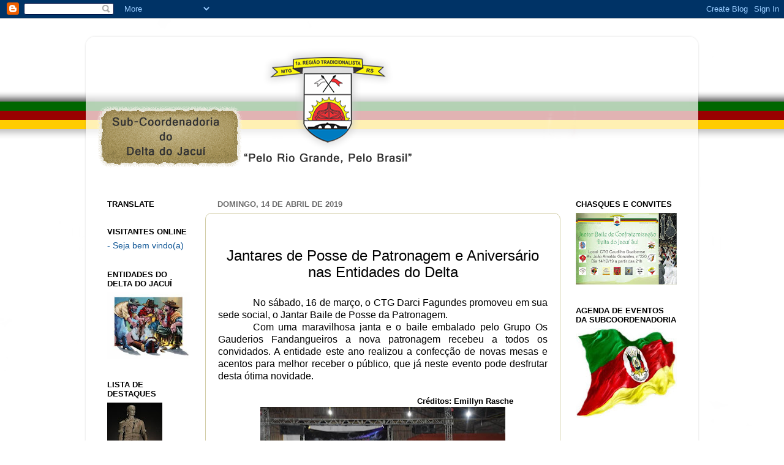

--- FILE ---
content_type: text/html; charset=UTF-8
request_url: https://deltadojacui1rtrs.blogspot.com/2019/04/jantares-de-posse-de-patronagem-e.html
body_size: 17911
content:
<!DOCTYPE html>
<html class='v2' dir='ltr' lang='pt-BR'>
<head>
<link href='https://www.blogger.com/static/v1/widgets/335934321-css_bundle_v2.css' rel='stylesheet' type='text/css'/>
<meta content='width=1100' name='viewport'/>
<meta content='text/html; charset=UTF-8' http-equiv='Content-Type'/>
<meta content='blogger' name='generator'/>
<link href='https://deltadojacui1rtrs.blogspot.com/favicon.ico' rel='icon' type='image/x-icon'/>
<link href='http://deltadojacui1rtrs.blogspot.com/2019/04/jantares-de-posse-de-patronagem-e.html' rel='canonical'/>
<link rel="alternate" type="application/atom+xml" title="Sub-Coordenadoria do Delta do Jacuí da 1ª RT - Atom" href="https://deltadojacui1rtrs.blogspot.com/feeds/posts/default" />
<link rel="alternate" type="application/rss+xml" title="Sub-Coordenadoria do Delta do Jacuí da 1ª RT - RSS" href="https://deltadojacui1rtrs.blogspot.com/feeds/posts/default?alt=rss" />
<link rel="service.post" type="application/atom+xml" title="Sub-Coordenadoria do Delta do Jacuí da 1ª RT - Atom" href="https://www.blogger.com/feeds/2262559611039180526/posts/default" />

<link rel="alternate" type="application/atom+xml" title="Sub-Coordenadoria do Delta do Jacuí da 1ª RT - Atom" href="https://deltadojacui1rtrs.blogspot.com/feeds/1502929561535397408/comments/default" />
<!--Can't find substitution for tag [blog.ieCssRetrofitLinks]-->
<link href='https://blogger.googleusercontent.com/img/b/R29vZ2xl/AVvXsEh90bm00VYgu5JMBg_z-gcdzURB5itpYfmNyBmEv7eydcb4pKRoK8tU4MED-Rp_TbnlRVvY2-ICEVId_oDVDFFgHQDJhXNugdtM_Dcytq3QneeIy5DEaIzZEaJ-sTl6aj7tOlp54Nh9ozQj/s400/IMG-20190317-WA0062+-+Copia.jpg' rel='image_src'/>
<meta content='http://deltadojacui1rtrs.blogspot.com/2019/04/jantares-de-posse-de-patronagem-e.html' property='og:url'/>
<meta content='Sub-Coordenadoria do Delta do Jacuí da 1ª RT' property='og:title'/>
<meta content='  Jantares de Posse de Patronagem e Aniversário   nas Entidades do Delta     No sábado, 16 de março, o CTG Darci Fagundes promoveu em sua se...' property='og:description'/>
<meta content='https://blogger.googleusercontent.com/img/b/R29vZ2xl/AVvXsEh90bm00VYgu5JMBg_z-gcdzURB5itpYfmNyBmEv7eydcb4pKRoK8tU4MED-Rp_TbnlRVvY2-ICEVId_oDVDFFgHQDJhXNugdtM_Dcytq3QneeIy5DEaIzZEaJ-sTl6aj7tOlp54Nh9ozQj/w1200-h630-p-k-no-nu/IMG-20190317-WA0062+-+Copia.jpg' property='og:image'/>
<title>Sub-Coordenadoria do Delta do Jacuí da 1ª RT</title>
<style id='page-skin-1' type='text/css'><!--
/*-----------------------------------------------
Blogger Template Style
Name:     Picture Window
Designer: Blogger
URL:      www.blogger.com
----------------------------------------------- */
/* Content
----------------------------------------------- */
body {
font: normal normal 15px Arial, Tahoma, Helvetica, FreeSans, sans-serif;
color: #000000;
background: transparent url(//4.bp.blogspot.com/-xIeuXw-bHII/VZxYxLSBw6I/AAAAAAAAAgo/3pfo5jORw6o/s0/fundo.png) repeat-x fixed top center;
}
html body .region-inner {
min-width: 0;
max-width: 100%;
width: auto;
}
.content-outer {
font-size: 90%;
}
a:link {
text-decoration:none;
color: #0b5394;
}
a:visited {
text-decoration:none;
color: #073763;
}
a:hover {
text-decoration:underline;
color: #df0300;
}
.content-outer {
background: transparent url(//www.blogblog.com/1kt/transparent/white80.png) repeat scroll top left;
-moz-border-radius: 15px;
-webkit-border-radius: 15px;
-goog-ms-border-radius: 15px;
border-radius: 15px;
-moz-box-shadow: 0 0 3px rgba(0, 0, 0, .15);
-webkit-box-shadow: 0 0 3px rgba(0, 0, 0, .15);
-goog-ms-box-shadow: 0 0 3px rgba(0, 0, 0, .15);
box-shadow: 0 0 3px rgba(0, 0, 0, .15);
margin: 30px auto;
}
.content-inner {
padding: 15px;
}
/* Header
----------------------------------------------- */
.header-outer {
background: transparent url(//www.blogblog.com/1kt/transparent/header_gradient_shade.png) repeat-x scroll top left;
_background-image: none;
color: #000000;
-moz-border-radius: 10px;
-webkit-border-radius: 10px;
-goog-ms-border-radius: 10px;
border-radius: 10px;
}
.Header img, .Header #header-inner {
-moz-border-radius: 10px;
-webkit-border-radius: 10px;
-goog-ms-border-radius: 10px;
border-radius: 10px;
}
.header-inner .Header .titlewrapper,
.header-inner .Header .descriptionwrapper {
padding-left: 30px;
padding-right: 30px;
}
.Header h1 {
font: normal normal 36px Arial, Tahoma, Helvetica, FreeSans, sans-serif;
text-shadow: 1px 1px 3px rgba(0, 0, 0, 0.3);
}
.Header h1 a {
color: #000000;
}
.Header .description {
font-size: 130%;
}
/* Tabs
----------------------------------------------- */
.tabs-inner {
margin: .5em 0 0;
padding: 0;
}
.tabs-inner .section {
margin: 0;
}
.tabs-inner .widget ul {
padding: 0;
background: #fffadf url(//www.blogblog.com/1kt/transparent/tabs_gradient_shade.png) repeat scroll bottom;
-moz-border-radius: 10px;
-webkit-border-radius: 10px;
-goog-ms-border-radius: 10px;
border-radius: 10px;
}
.tabs-inner .widget li {
border: none;
}
.tabs-inner .widget li a {
display: inline-block;
padding: .5em 1em;
margin-right: 0;
color: #992211;
font: normal normal 15px Arial, Tahoma, Helvetica, FreeSans, sans-serif;
-moz-border-radius: 0 0 0 0;
-webkit-border-top-left-radius: 0;
-webkit-border-top-right-radius: 0;
-goog-ms-border-radius: 0 0 0 0;
border-radius: 0 0 0 0;
background: transparent none no-repeat scroll top left;
border-right: 1px solid #d5d5d5;
}
.tabs-inner .widget li:first-child a {
padding-left: 1.25em;
-moz-border-radius-topleft: 10px;
-moz-border-radius-bottomleft: 10px;
-webkit-border-top-left-radius: 10px;
-webkit-border-bottom-left-radius: 10px;
-goog-ms-border-top-left-radius: 10px;
-goog-ms-border-bottom-left-radius: 10px;
border-top-left-radius: 10px;
border-bottom-left-radius: 10px;
}
.tabs-inner .widget li.selected a,
.tabs-inner .widget li a:hover {
position: relative;
z-index: 1;
background: #ffffff url(//www.blogblog.com/1kt/transparent/tabs_gradient_shade.png) repeat scroll bottom;
color: #000000;
-moz-box-shadow: 0 0 0 rgba(0, 0, 0, .15);
-webkit-box-shadow: 0 0 0 rgba(0, 0, 0, .15);
-goog-ms-box-shadow: 0 0 0 rgba(0, 0, 0, .15);
box-shadow: 0 0 0 rgba(0, 0, 0, .15);
}
/* Headings
----------------------------------------------- */
h2 {
font: bold normal 13px Arial, Tahoma, Helvetica, FreeSans, sans-serif;
text-transform: uppercase;
color: #000000;
margin: .5em 0;
}
/* Main
----------------------------------------------- */
.main-outer {
background: transparent none repeat scroll top center;
-moz-border-radius: 0 0 0 0;
-webkit-border-top-left-radius: 0;
-webkit-border-top-right-radius: 0;
-webkit-border-bottom-left-radius: 0;
-webkit-border-bottom-right-radius: 0;
-goog-ms-border-radius: 0 0 0 0;
border-radius: 0 0 0 0;
-moz-box-shadow: 0 0 0 rgba(0, 0, 0, .15);
-webkit-box-shadow: 0 0 0 rgba(0, 0, 0, .15);
-goog-ms-box-shadow: 0 0 0 rgba(0, 0, 0, .15);
box-shadow: 0 0 0 rgba(0, 0, 0, .15);
}
.main-inner {
padding: 15px 5px 20px;
}
.main-inner .column-center-inner {
padding: 0 0;
}
.main-inner .column-left-inner {
padding-left: 0;
}
.main-inner .column-right-inner {
padding-right: 0;
}
/* Posts
----------------------------------------------- */
h3.post-title {
margin: 0;
font: normal normal 18px Arial, Tahoma, Helvetica, FreeSans, sans-serif;
}
.comments h4 {
margin: 1em 0 0;
font: normal normal 18px Arial, Tahoma, Helvetica, FreeSans, sans-serif;
}
.date-header span {
color: #6d6d6d;
}
.post-outer {
background-color: #ffffff;
border: solid 1px #d3cea8;
-moz-border-radius: 10px;
-webkit-border-radius: 10px;
border-radius: 10px;
-goog-ms-border-radius: 10px;
padding: 15px 20px;
margin: 0 -20px 20px;
}
.post-body {
line-height: 1.4;
font-size: 110%;
position: relative;
}
.post-header {
margin: 0 0 1.5em;
color: #a8a8a8;
line-height: 1.6;
}
.post-footer {
margin: .5em 0 0;
color: #a8a8a8;
line-height: 1.6;
}
#blog-pager {
font-size: 140%
}
#comments .comment-author {
padding-top: 1.5em;
border-top: dashed 1px #ccc;
border-top: dashed 1px rgba(128, 128, 128, .5);
background-position: 0 1.5em;
}
#comments .comment-author:first-child {
padding-top: 0;
border-top: none;
}
.avatar-image-container {
margin: .2em 0 0;
}
/* Comments
----------------------------------------------- */
.comments .comments-content .icon.blog-author {
background-repeat: no-repeat;
background-image: url([data-uri]);
}
.comments .comments-content .loadmore a {
border-top: 1px solid #df0300;
border-bottom: 1px solid #df0300;
}
.comments .continue {
border-top: 2px solid #df0300;
}
/* Widgets
----------------------------------------------- */
.widget ul, .widget #ArchiveList ul.flat {
padding: 0;
list-style: none;
}
.widget ul li, .widget #ArchiveList ul.flat li {
border-top: dashed 1px #ccc;
border-top: dashed 1px rgba(128, 128, 128, .5);
}
.widget ul li:first-child, .widget #ArchiveList ul.flat li:first-child {
border-top: none;
}
.widget .post-body ul {
list-style: disc;
}
.widget .post-body ul li {
border: none;
}
/* Footer
----------------------------------------------- */
.footer-outer {
color:#f4f4f4;
background: transparent url(https://resources.blogblog.com/blogblog/data/1kt/transparent/black50.png) repeat scroll top left;
-moz-border-radius: 10px 10px 10px 10px;
-webkit-border-top-left-radius: 10px;
-webkit-border-top-right-radius: 10px;
-webkit-border-bottom-left-radius: 10px;
-webkit-border-bottom-right-radius: 10px;
-goog-ms-border-radius: 10px 10px 10px 10px;
border-radius: 10px 10px 10px 10px;
-moz-box-shadow: 0 0 0 rgba(0, 0, 0, .15);
-webkit-box-shadow: 0 0 0 rgba(0, 0, 0, .15);
-goog-ms-box-shadow: 0 0 0 rgba(0, 0, 0, .15);
box-shadow: 0 0 0 rgba(0, 0, 0, .15);
}
.footer-inner {
padding: 10px 5px 20px;
}
.footer-outer a {
color: #fffcea;
}
.footer-outer a:visited {
color: #d3cea8;
}
.footer-outer a:hover {
color: #ffffff;
}
.footer-outer .widget h2 {
color: #c5c5c5;
}
/* Mobile
----------------------------------------------- */
html body.mobile {
height: auto;
}
html body.mobile {
min-height: 480px;
background-size: 100% auto;
}
.mobile .body-fauxcolumn-outer {
background: transparent none repeat scroll top left;
}
html .mobile .mobile-date-outer, html .mobile .blog-pager {
border-bottom: none;
background: transparent none repeat scroll top center;
margin-bottom: 10px;
}
.mobile .date-outer {
background: transparent none repeat scroll top center;
}
.mobile .header-outer, .mobile .main-outer,
.mobile .post-outer, .mobile .footer-outer {
-moz-border-radius: 0;
-webkit-border-radius: 0;
-goog-ms-border-radius: 0;
border-radius: 0;
}
.mobile .content-outer,
.mobile .main-outer,
.mobile .post-outer {
background: inherit;
border: none;
}
.mobile .content-outer {
font-size: 100%;
}
.mobile-link-button {
background-color: #0b5394;
}
.mobile-link-button a:link, .mobile-link-button a:visited {
color: #ffffff;
}
.mobile-index-contents {
color: #000000;
}
.mobile .tabs-inner .PageList .widget-content {
background: #ffffff url(//www.blogblog.com/1kt/transparent/tabs_gradient_shade.png) repeat scroll bottom;
color: #000000;
}
.mobile .tabs-inner .PageList .widget-content .pagelist-arrow {
border-left: 1px solid #d5d5d5;
}

--></style>
<style id='template-skin-1' type='text/css'><!--
body {
min-width: 1000px;
}
.content-outer, .content-fauxcolumn-outer, .region-inner {
min-width: 1000px;
max-width: 1000px;
_width: 1000px;
}
.main-inner .columns {
padding-left: 180px;
padding-right: 210px;
}
.main-inner .fauxcolumn-center-outer {
left: 180px;
right: 210px;
/* IE6 does not respect left and right together */
_width: expression(this.parentNode.offsetWidth -
parseInt("180px") -
parseInt("210px") + 'px');
}
.main-inner .fauxcolumn-left-outer {
width: 180px;
}
.main-inner .fauxcolumn-right-outer {
width: 210px;
}
.main-inner .column-left-outer {
width: 180px;
right: 100%;
margin-left: -180px;
}
.main-inner .column-right-outer {
width: 210px;
margin-right: -210px;
}
#layout {
min-width: 0;
}
#layout .content-outer {
min-width: 0;
width: 800px;
}
#layout .region-inner {
min-width: 0;
width: auto;
}
body#layout div.add_widget {
padding: 8px;
}
body#layout div.add_widget a {
margin-left: 32px;
}
--></style>
<style>
    body {background-image:url(\/\/4.bp.blogspot.com\/-xIeuXw-bHII\/VZxYxLSBw6I\/AAAAAAAAAgo\/3pfo5jORw6o\/s0\/fundo.png);}
    
@media (max-width: 200px) { body {background-image:url(\/\/4.bp.blogspot.com\/-xIeuXw-bHII\/VZxYxLSBw6I\/AAAAAAAAAgo\/3pfo5jORw6o\/w200\/fundo.png);}}
@media (max-width: 400px) and (min-width: 201px) { body {background-image:url(\/\/4.bp.blogspot.com\/-xIeuXw-bHII\/VZxYxLSBw6I\/AAAAAAAAAgo\/3pfo5jORw6o\/w400\/fundo.png);}}
@media (max-width: 800px) and (min-width: 401px) { body {background-image:url(\/\/4.bp.blogspot.com\/-xIeuXw-bHII\/VZxYxLSBw6I\/AAAAAAAAAgo\/3pfo5jORw6o\/w800\/fundo.png);}}
@media (max-width: 1200px) and (min-width: 801px) { body {background-image:url(\/\/4.bp.blogspot.com\/-xIeuXw-bHII\/VZxYxLSBw6I\/AAAAAAAAAgo\/3pfo5jORw6o\/w1200\/fundo.png);}}
/* Last tag covers anything over one higher than the previous max-size cap. */
@media (min-width: 1201px) { body {background-image:url(\/\/4.bp.blogspot.com\/-xIeuXw-bHII\/VZxYxLSBw6I\/AAAAAAAAAgo\/3pfo5jORw6o\/w1600\/fundo.png);}}
  </style>
<link href='https://www.blogger.com/dyn-css/authorization.css?targetBlogID=2262559611039180526&amp;zx=eacd5323-a92b-4505-8143-9d1641188482' media='none' onload='if(media!=&#39;all&#39;)media=&#39;all&#39;' rel='stylesheet'/><noscript><link href='https://www.blogger.com/dyn-css/authorization.css?targetBlogID=2262559611039180526&amp;zx=eacd5323-a92b-4505-8143-9d1641188482' rel='stylesheet'/></noscript>
<meta name='google-adsense-platform-account' content='ca-host-pub-1556223355139109'/>
<meta name='google-adsense-platform-domain' content='blogspot.com'/>

<!-- data-ad-client=ca-pub-2996645112858462 -->

</head>
<body class='loading variant-shade'>
<div class='navbar section' id='navbar' name='Navbar'><div class='widget Navbar' data-version='1' id='Navbar1'><script type="text/javascript">
    function setAttributeOnload(object, attribute, val) {
      if(window.addEventListener) {
        window.addEventListener('load',
          function(){ object[attribute] = val; }, false);
      } else {
        window.attachEvent('onload', function(){ object[attribute] = val; });
      }
    }
  </script>
<div id="navbar-iframe-container"></div>
<script type="text/javascript" src="https://apis.google.com/js/platform.js"></script>
<script type="text/javascript">
      gapi.load("gapi.iframes:gapi.iframes.style.bubble", function() {
        if (gapi.iframes && gapi.iframes.getContext) {
          gapi.iframes.getContext().openChild({
              url: 'https://www.blogger.com/navbar/2262559611039180526?po\x3d1502929561535397408\x26origin\x3dhttps://deltadojacui1rtrs.blogspot.com',
              where: document.getElementById("navbar-iframe-container"),
              id: "navbar-iframe"
          });
        }
      });
    </script><script type="text/javascript">
(function() {
var script = document.createElement('script');
script.type = 'text/javascript';
script.src = '//pagead2.googlesyndication.com/pagead/js/google_top_exp.js';
var head = document.getElementsByTagName('head')[0];
if (head) {
head.appendChild(script);
}})();
</script>
</div></div>
<div class='body-fauxcolumns'>
<div class='fauxcolumn-outer body-fauxcolumn-outer'>
<div class='cap-top'>
<div class='cap-left'></div>
<div class='cap-right'></div>
</div>
<div class='fauxborder-left'>
<div class='fauxborder-right'></div>
<div class='fauxcolumn-inner'>
</div>
</div>
<div class='cap-bottom'>
<div class='cap-left'></div>
<div class='cap-right'></div>
</div>
</div>
</div>
<div class='content'>
<div class='content-fauxcolumns'>
<div class='fauxcolumn-outer content-fauxcolumn-outer'>
<div class='cap-top'>
<div class='cap-left'></div>
<div class='cap-right'></div>
</div>
<div class='fauxborder-left'>
<div class='fauxborder-right'></div>
<div class='fauxcolumn-inner'>
</div>
</div>
<div class='cap-bottom'>
<div class='cap-left'></div>
<div class='cap-right'></div>
</div>
</div>
</div>
<div class='content-outer'>
<div class='content-cap-top cap-top'>
<div class='cap-left'></div>
<div class='cap-right'></div>
</div>
<div class='fauxborder-left content-fauxborder-left'>
<div class='fauxborder-right content-fauxborder-right'></div>
<div class='content-inner'>
<header>
<div class='header-outer'>
<div class='header-cap-top cap-top'>
<div class='cap-left'></div>
<div class='cap-right'></div>
</div>
<div class='fauxborder-left header-fauxborder-left'>
<div class='fauxborder-right header-fauxborder-right'></div>
<div class='region-inner header-inner'>
<div class='header section' id='header' name='Cabeçalho'><div class='widget Header' data-version='1' id='Header1'>
<div id='header-inner'>
<a href='https://deltadojacui1rtrs.blogspot.com/' style='display: block'>
<img alt='Sub-Coordenadoria do Delta do Jacuí da 1ª RT' height='223px; ' id='Header1_headerimg' src='https://blogger.googleusercontent.com/img/b/R29vZ2xl/AVvXsEjC0ZWxhcm-D-_01kNV1yBB8Vcp5MxzpQx9hQC49mBWbQor-0kpPuT5tL85XBT3JykxyZ_kA0NLYeTA2lN9DMJZ9rj2kZ7jJYhLzQBuJiQUUenbbSCAWdy1WvWm9Nmg7vHt_IAbX6UAweU7/s1600/logo_png_blog_jacui.png' style='display: block' width='760px; '/>
</a>
</div>
</div></div>
</div>
</div>
<div class='header-cap-bottom cap-bottom'>
<div class='cap-left'></div>
<div class='cap-right'></div>
</div>
</div>
</header>
<div class='tabs-outer'>
<div class='tabs-cap-top cap-top'>
<div class='cap-left'></div>
<div class='cap-right'></div>
</div>
<div class='fauxborder-left tabs-fauxborder-left'>
<div class='fauxborder-right tabs-fauxborder-right'></div>
<div class='region-inner tabs-inner'>
<div class='tabs no-items section' id='crosscol' name='Entre colunas'></div>
<div class='tabs no-items section' id='crosscol-overflow' name='Cross-Column 2'></div>
</div>
</div>
<div class='tabs-cap-bottom cap-bottom'>
<div class='cap-left'></div>
<div class='cap-right'></div>
</div>
</div>
<div class='main-outer'>
<div class='main-cap-top cap-top'>
<div class='cap-left'></div>
<div class='cap-right'></div>
</div>
<div class='fauxborder-left main-fauxborder-left'>
<div class='fauxborder-right main-fauxborder-right'></div>
<div class='region-inner main-inner'>
<div class='columns fauxcolumns'>
<div class='fauxcolumn-outer fauxcolumn-center-outer'>
<div class='cap-top'>
<div class='cap-left'></div>
<div class='cap-right'></div>
</div>
<div class='fauxborder-left'>
<div class='fauxborder-right'></div>
<div class='fauxcolumn-inner'>
</div>
</div>
<div class='cap-bottom'>
<div class='cap-left'></div>
<div class='cap-right'></div>
</div>
</div>
<div class='fauxcolumn-outer fauxcolumn-left-outer'>
<div class='cap-top'>
<div class='cap-left'></div>
<div class='cap-right'></div>
</div>
<div class='fauxborder-left'>
<div class='fauxborder-right'></div>
<div class='fauxcolumn-inner'>
</div>
</div>
<div class='cap-bottom'>
<div class='cap-left'></div>
<div class='cap-right'></div>
</div>
</div>
<div class='fauxcolumn-outer fauxcolumn-right-outer'>
<div class='cap-top'>
<div class='cap-left'></div>
<div class='cap-right'></div>
</div>
<div class='fauxborder-left'>
<div class='fauxborder-right'></div>
<div class='fauxcolumn-inner'>
</div>
</div>
<div class='cap-bottom'>
<div class='cap-left'></div>
<div class='cap-right'></div>
</div>
</div>
<!-- corrects IE6 width calculation -->
<div class='columns-inner'>
<div class='column-center-outer'>
<div class='column-center-inner'>
<div class='main section' id='main' name='Principal'><div class='widget Blog' data-version='1' id='Blog1'>
<div class='blog-posts hfeed'>

          <div class="date-outer">
        
<h2 class='date-header'><span>domingo, 14 de abril de 2019</span></h2>

          <div class="date-posts">
        
<div class='post-outer'>
<div class='post hentry uncustomized-post-template' itemprop='blogPost' itemscope='itemscope' itemtype='http://schema.org/BlogPosting'>
<meta content='https://blogger.googleusercontent.com/img/b/R29vZ2xl/AVvXsEh90bm00VYgu5JMBg_z-gcdzURB5itpYfmNyBmEv7eydcb4pKRoK8tU4MED-Rp_TbnlRVvY2-ICEVId_oDVDFFgHQDJhXNugdtM_Dcytq3QneeIy5DEaIzZEaJ-sTl6aj7tOlp54Nh9ozQj/s400/IMG-20190317-WA0062+-+Copia.jpg' itemprop='image_url'/>
<meta content='2262559611039180526' itemprop='blogId'/>
<meta content='1502929561535397408' itemprop='postId'/>
<a name='1502929561535397408'></a>
<div class='post-header'>
<div class='post-header-line-1'></div>
</div>
<div class='post-body entry-content' id='post-body-1502929561535397408' itemprop='description articleBody'>
<br />
<div align="center" class="MsoNormal" style="margin-bottom: .0001pt; margin-bottom: 0cm; text-align: center;">
<span style="font-family: &quot;arial&quot; , &quot;sans-serif&quot;; font-size: 18.0pt; line-height: 115%;">Jantares de Posse de Patronagem e Aniversário<o:p></o:p></span></div>
<div align="center" class="MsoNormal" style="margin-bottom: .0001pt; margin-bottom: 0cm; text-align: center;">
<span style="font-family: &quot;arial&quot; , &quot;sans-serif&quot;; font-size: 18.0pt; line-height: 115%;">nas Entidades do Delta</span></div>
<div align="center" class="MsoNormal" style="margin-bottom: .0001pt; margin-bottom: 0cm; text-align: center;">
<span style="font-family: &quot;arial&quot; , &quot;sans-serif&quot;; font-size: 18.0pt; line-height: 115%;"><br /></span></div>
<div class="MsoNormal" style="margin-bottom: .0001pt; margin-bottom: 0cm; text-align: justify; text-indent: 42.55pt;">
<span style="font-family: &quot;arial&quot; , &quot;sans-serif&quot;; font-size: 12.0pt; line-height: 115%;">No sábado, 16 de março, o CTG Darci Fagundes
promoveu em sua sede social, o Jantar Baile de Posse da Patronagem. <o:p></o:p></span></div>
<div class="MsoNormal" style="margin-bottom: .0001pt; margin-bottom: 0cm; text-align: justify; text-indent: 42.55pt;">
<span style="font-family: &quot;arial&quot; , &quot;sans-serif&quot;; font-size: 12.0pt; line-height: 115%;">Com uma maravilhosa janta e o baile embalado
pelo Grupo Os Gauderios Fandangueiros a nova patronagem recebeu a todos os
convidados. A entidade este ano realizou a confecção de novas mesas e acentos
para melhor receber o público, que já neste evento pode desfrutar desta ótima
novidade.<o:p></o:p></span></div>
<div class="MsoNormal" style="margin-bottom: .0001pt; margin-bottom: 0cm; text-align: justify; text-indent: 42.55pt;">
<span style="font-family: &quot;arial&quot; , &quot;sans-serif&quot;; font-size: 12.0pt; line-height: 115%;"><br /></span></div>
<div class="MsoNormal" style="margin-bottom: .0001pt; margin-bottom: 0cm; text-align: justify; text-indent: 42.55pt;">
<b style="mso-bidi-font-weight: normal;"><span style="font-family: &quot;arial&quot; , &quot;sans-serif&quot;; font-size: 10.0pt; line-height: 115%;"><span style="mso-spacerun: yes;">&nbsp;&nbsp;&nbsp;&nbsp;&nbsp;&nbsp;&nbsp;&nbsp;&nbsp;&nbsp;&nbsp;&nbsp;&nbsp;&nbsp;&nbsp;&nbsp;&nbsp;&nbsp;&nbsp;&nbsp;&nbsp;&nbsp;&nbsp;&nbsp;&nbsp;&nbsp;&nbsp;&nbsp;&nbsp;&nbsp;&nbsp;&nbsp;&nbsp;&nbsp;&nbsp;&nbsp;&nbsp; </span><span style="mso-spacerun: yes;">&nbsp;&nbsp;&nbsp;&nbsp;&nbsp;&nbsp;&nbsp;&nbsp;&nbsp;&nbsp;&nbsp;&nbsp;&nbsp;&nbsp;&nbsp;&nbsp;&nbsp;&nbsp;&nbsp;&nbsp;&nbsp;&nbsp;&nbsp;&nbsp;&nbsp;&nbsp;&nbsp;&nbsp;&nbsp;</span>Créditos:
Emillyn Rasche<o:p></o:p></span></b></div>
<div class="separator" style="clear: both; text-align: center;">
<a href="https://blogger.googleusercontent.com/img/b/R29vZ2xl/AVvXsEh90bm00VYgu5JMBg_z-gcdzURB5itpYfmNyBmEv7eydcb4pKRoK8tU4MED-Rp_TbnlRVvY2-ICEVId_oDVDFFgHQDJhXNugdtM_Dcytq3QneeIy5DEaIzZEaJ-sTl6aj7tOlp54Nh9ozQj/s1600/IMG-20190317-WA0062+-+Copia.jpg" imageanchor="1" style="margin-left: 1em; margin-right: 1em;"><img border="0" data-original-height="506" data-original-width="1100" height="182" src="https://blogger.googleusercontent.com/img/b/R29vZ2xl/AVvXsEh90bm00VYgu5JMBg_z-gcdzURB5itpYfmNyBmEv7eydcb4pKRoK8tU4MED-Rp_TbnlRVvY2-ICEVId_oDVDFFgHQDJhXNugdtM_Dcytq3QneeIy5DEaIzZEaJ-sTl6aj7tOlp54Nh9ozQj/s400/IMG-20190317-WA0062+-+Copia.jpg" width="400" /></a></div>
<div align="center" class="MsoNormal" style="margin-bottom: .0001pt; margin-bottom: 0cm; text-align: center;">
<span style="font-family: &quot;arial&quot; , &quot;sans-serif&quot;; font-size: 12.0pt; line-height: 115%;"><!--[if gte vml 1]><v:shapetype
 id="_x0000_t75" coordsize="21600,21600" o:spt="75" o:preferrelative="t"
 path="m@4@5l@4@11@9@11@9@5xe" filled="f" stroked="f">
 <v:stroke joinstyle="miter"/>
 <v:formulas>
  <v:f eqn="if lineDrawn pixelLineWidth 0"/>
  <v:f eqn="sum @0 1 0"/>
  <v:f eqn="sum 0 0 @1"/>
  <v:f eqn="prod @2 1 2"/>
  <v:f eqn="prod @3 21600 pixelWidth"/>
  <v:f eqn="prod @3 21600 pixelHeight"/>
  <v:f eqn="sum @0 0 1"/>
  <v:f eqn="prod @6 1 2"/>
  <v:f eqn="prod @7 21600 pixelWidth"/>
  <v:f eqn="sum @8 21600 0"/>
  <v:f eqn="prod @7 21600 pixelHeight"/>
  <v:f eqn="sum @10 21600 0"/>
 </v:formulas>
 <v:path o:extrusionok="f" gradientshapeok="t" o:connecttype="rect"/>
 <o:lock v:ext="edit" aspectratio="t"/>
</v:shapetype><v:shape id="Imagem_x0020_1" o:spid="_x0000_i1028" type="#_x0000_t75"
 style='width:403.5pt;height:185.25pt;visibility:visible;mso-wrap-style:square'>
 <v:imagedata src="file:///C:\Users\JEFERS~1\AppData\Local\Temp\msohtmlclip1\01\clip_image001.jpg"
  o:title="IMG-20190317-WA0062 - Copia"/>
</v:shape><![endif]--><!--[if !vml]--><!--[endif]--></span><span style="font-family: &quot;arial&quot; , &quot;sans-serif&quot;; font-size: 12.0pt; line-height: 115%;"><o:p></o:p></span></div>
<div align="center" class="MsoNormal" style="margin-bottom: .0001pt; margin-bottom: 0cm; text-align: center;">
<b style="mso-bidi-font-weight: normal;"><span style="font-family: &quot;arial&quot; , &quot;sans-serif&quot;; font-size: 10.0pt; line-height: 115%;">Momento
da solenidade da posse da nova patronagem.<o:p></o:p></span></b></div>
<div align="center" class="MsoNormal" style="margin-bottom: .0001pt; margin-bottom: 0cm; text-align: center;">
<b style="mso-bidi-font-weight: normal;"><span style="font-family: &quot;arial&quot; , &quot;sans-serif&quot;; font-size: 10.0pt; line-height: 115%;"><br /></span></b></div>
<div align="center" class="MsoNormal" style="margin-bottom: .0001pt; margin-bottom: 0cm; text-align: center;">
<b style="mso-bidi-font-weight: normal;"><span style="font-family: &quot;arial&quot; , &quot;sans-serif&quot;; font-size: 10.0pt; line-height: 115%;"><span style="mso-spacerun: yes;">&nbsp;&nbsp;&nbsp;&nbsp;&nbsp;&nbsp;&nbsp;&nbsp;&nbsp;&nbsp;&nbsp;&nbsp;&nbsp;&nbsp;&nbsp;&nbsp;&nbsp;&nbsp;&nbsp;&nbsp;&nbsp;&nbsp;&nbsp;&nbsp;&nbsp;&nbsp;&nbsp;&nbsp;&nbsp;&nbsp;&nbsp;&nbsp;&nbsp;&nbsp;&nbsp;&nbsp;&nbsp;&nbsp;&nbsp;&nbsp;&nbsp;&nbsp;&nbsp;&nbsp;&nbsp;&nbsp;&nbsp;&nbsp;&nbsp;&nbsp;&nbsp;&nbsp;&nbsp;&nbsp;&nbsp;&nbsp;&nbsp;&nbsp;
</span>Créditos: Emillyn Rasche<o:p></o:p></span></b></div>
<div class="separator" style="clear: both; text-align: center;">
<a href="https://blogger.googleusercontent.com/img/b/R29vZ2xl/AVvXsEh-ONJmQVR_VwgE7aLSe4JRbSNckjctxjz6py_AnRLYVIfUI3ig2EBcTh2XsTYwnm8_hyphenhyphen-AoI8y7n2D4DZy-V3YvN6Y9aMhjqFtQO_qxeTtX4ToBoUk_uiak55815lr8jNsjMT0rQU6cTef/s1600/IMG-20190317-WA0045.jpg" imageanchor="1" style="margin-left: 1em; margin-right: 1em;"><img border="0" data-original-height="857" data-original-width="1280" height="267" src="https://blogger.googleusercontent.com/img/b/R29vZ2xl/AVvXsEh-ONJmQVR_VwgE7aLSe4JRbSNckjctxjz6py_AnRLYVIfUI3ig2EBcTh2XsTYwnm8_hyphenhyphen-AoI8y7n2D4DZy-V3YvN6Y9aMhjqFtQO_qxeTtX4ToBoUk_uiak55815lr8jNsjMT0rQU6cTef/s400/IMG-20190317-WA0045.jpg" width="400" /></a></div>
<div align="center" class="MsoNormal" style="margin-bottom: .0001pt; margin-bottom: 0cm; text-align: center;">
<span style="font-family: &quot;arial&quot; , &quot;sans-serif&quot;; font-size: 12.0pt; line-height: 115%;"><!--[if gte vml 1]><v:shape
 id="Imagem_x0020_2" o:spid="_x0000_i1027" type="#_x0000_t75" style='width:294pt;
 height:196.5pt;visibility:visible;mso-wrap-style:square'>
 <v:imagedata src="file:///C:\Users\JEFERS~1\AppData\Local\Temp\msohtmlclip1\01\clip_image003.jpg"
  o:title="IMG-20190317-WA0045"/>
</v:shape><![endif]--><!--[if !vml]--><!--[endif]--></span><span style="font-family: &quot;arial&quot; , &quot;sans-serif&quot;; font-size: 12.0pt; line-height: 115%;"><o:p></o:p></span></div>
<div align="center" class="MsoNormal" style="margin-bottom: .0001pt; margin-bottom: 0cm; text-align: center;">
<b style="mso-bidi-font-weight: normal;"><span style="font-family: &quot;arial&quot; , &quot;sans-serif&quot;; font-size: 10.0pt; line-height: 115%;">Integrantes
da Patronagem do CTG Darci Fagundes 2019 que tem como patrão Alessandro Duarte.<o:p></o:p></span></b></div>
<div align="center" class="MsoNormal" style="margin-bottom: .0001pt; margin-bottom: 0cm; text-align: center;">
<br /></div>
<div class="MsoNormal" style="margin-bottom: .0001pt; margin-bottom: 0cm; text-align: justify; text-indent: 42.55pt;">
<span style="font-family: &quot;arial&quot; , &quot;sans-serif&quot;; font-size: 12.0pt; line-height: 115%;">No dia 23 de março, foi o CTG Caudilho
Guaibense que fez uma baita festa, com um churrasco macanudo para receber os
associados da entidade e os integrantes das entidades co-irmãs. O evento contou
com um grande público. <o:p></o:p></span></div>
<div class="MsoNormal" style="margin-bottom: .0001pt; margin-bottom: 0cm; text-align: justify; text-indent: 42.55pt;">
<br /></div>
<div class="MsoNormal" style="margin-bottom: .0001pt; margin-bottom: 0cm; text-align: justify; text-indent: 42.55pt;">
<b style="mso-bidi-font-weight: normal;"><span style="font-family: &quot;arial&quot; , &quot;sans-serif&quot;; font-size: 10.0pt; line-height: 115%;"><span style="mso-spacerun: yes;">&nbsp;&nbsp;&nbsp;&nbsp;&nbsp;&nbsp;&nbsp;&nbsp;&nbsp;&nbsp;&nbsp;&nbsp;&nbsp;&nbsp;&nbsp;&nbsp;&nbsp;&nbsp;&nbsp;&nbsp;&nbsp;&nbsp;&nbsp;&nbsp;&nbsp;&nbsp;&nbsp;&nbsp;&nbsp;&nbsp;&nbsp;&nbsp;&nbsp;&nbsp;&nbsp;&nbsp;&nbsp;&nbsp;&nbsp;&nbsp;&nbsp;&nbsp;&nbsp;&nbsp;&nbsp;&nbsp;&nbsp;&nbsp;&nbsp;&nbsp;&nbsp;&nbsp;&nbsp;
</span>Créditos: Jeferson Quadros<o:p></o:p></span></b></div>
<div class="separator" style="clear: both; text-align: center;">
<a href="https://blogger.googleusercontent.com/img/b/R29vZ2xl/AVvXsEhG44CmsMMmeVl4C_tXx6n0-OvAGEgTLsonfNj3GNsuEms1QPwFcf-iTlQjX_sxMdNjKbbkA7lwdWA4gpo0Mxy6Ud5rEIvaRJCZ6FIgZZyrLcPymeZpcx6X5F-Uty8rHJQb0sGGf4FtE-Ym/s1600/IMG-20190324-WA0028+-+Copia.jpg" imageanchor="1" style="margin-left: 1em; margin-right: 1em;"><img border="0" data-original-height="638" data-original-width="1176" height="216" src="https://blogger.googleusercontent.com/img/b/R29vZ2xl/AVvXsEhG44CmsMMmeVl4C_tXx6n0-OvAGEgTLsonfNj3GNsuEms1QPwFcf-iTlQjX_sxMdNjKbbkA7lwdWA4gpo0Mxy6Ud5rEIvaRJCZ6FIgZZyrLcPymeZpcx6X5F-Uty8rHJQb0sGGf4FtE-Ym/s400/IMG-20190324-WA0028+-+Copia.jpg" width="400" /></a></div>
<div align="center" class="MsoNormal" style="margin-bottom: .0001pt; margin-bottom: 0cm; text-align: center;">
<span style="font-family: &quot;arial&quot; , &quot;sans-serif&quot;; font-size: 12.0pt; line-height: 115%;"><!--[if gte vml 1]><v:shape
 id="Imagem_x0020_3" o:spid="_x0000_i1026" type="#_x0000_t75" style='width:367.5pt;
 height:199.5pt;visibility:visible;mso-wrap-style:square'>
 <v:imagedata src="file:///C:\Users\JEFERS~1\AppData\Local\Temp\msohtmlclip1\01\clip_image005.jpg"
  o:title="IMG-20190324-WA0028 - Copia"/>
</v:shape><![endif]--><!--[if !vml]--><!--[endif]--></span><span style="font-family: &quot;arial&quot; , &quot;sans-serif&quot;; font-size: 12.0pt; line-height: 115%;"><o:p></o:p></span></div>
<div align="center" class="MsoNormal" style="margin-bottom: .0001pt; margin-bottom: 0cm; text-align: center;">
<b style="mso-bidi-font-weight: normal;"><span style="font-family: &quot;arial&quot; , &quot;sans-serif&quot;; font-size: 10.0pt; line-height: 115%;">Uma
bela estampa da nova patronagem do CTG Caudilho Guaibense. A entidade tem como
novo patrão, o Sr. Basileu Roman.<o:p></o:p></span></b></div>
<div align="center" class="MsoNormal" style="margin-bottom: .0001pt; margin-bottom: 0cm; text-align: center;">
<br /></div>
<div class="MsoNormal" style="margin-bottom: .0001pt; margin-bottom: 0cm; text-align: justify; text-indent: 42.55pt;">
<span style="font-family: &quot;arial&quot; , &quot;sans-serif&quot;; font-size: 12.0pt; line-height: 115%;">E no sábado, 06 de abril, a festa foi para
comemorar os 18 anos de fundação do DTG Caiboaté. A entidade organizou um
cardápio bem recheado para oferecer na janta. Antes do baile com o Grupo Os
Gaudérios Fandangueiros, houve uma belíssima apresentação da invernada juvenil
do próprio DTG Caiboaté.<o:p></o:p></span></div>
<div class="MsoNormal" style="margin-bottom: .0001pt; margin-bottom: 0cm; text-align: justify; text-indent: 42.55pt;">
<span style="font-family: &quot;arial&quot; , &quot;sans-serif&quot;; font-size: 12.0pt; line-height: 115%;"><br /></span></div>
<div class="MsoNormal" style="margin-bottom: .0001pt; margin-bottom: 0cm; text-align: justify; text-indent: 42.55pt;">
<b style="mso-bidi-font-weight: normal;"><span style="font-family: &quot;arial&quot; , &quot;sans-serif&quot;; font-size: 10.0pt; line-height: 115%;"><span style="mso-spacerun: yes;">&nbsp;&nbsp;&nbsp;&nbsp;&nbsp;&nbsp;&nbsp;&nbsp;&nbsp;&nbsp;&nbsp;&nbsp;&nbsp;&nbsp;&nbsp;&nbsp;&nbsp;&nbsp;&nbsp;&nbsp;&nbsp;&nbsp;&nbsp;&nbsp;&nbsp;&nbsp;&nbsp;&nbsp;&nbsp;&nbsp;&nbsp;&nbsp;&nbsp;&nbsp;&nbsp;&nbsp;&nbsp;&nbsp;&nbsp;&nbsp;&nbsp;&nbsp;&nbsp;&nbsp;&nbsp;&nbsp;&nbsp;&nbsp;&nbsp;&nbsp;&nbsp;&nbsp;&nbsp;&nbsp;&nbsp;&nbsp;&nbsp;&nbsp;&nbsp;&nbsp;&nbsp;&nbsp;&nbsp;&nbsp;&nbsp;
</span>Créditos: Marlon Moura<o:p></o:p></span></b></div>
<div class="separator" style="clear: both; text-align: center;">
<a href="https://blogger.googleusercontent.com/img/b/R29vZ2xl/AVvXsEhMKUF5O-5XXFh7dg9agB5zRrOtM7RLZdLh3eVNNGfo5xJy-aGNwl48lrUYLsauf1MIit1UcdCVgcYPXGe6qaoLkkVl3jzjSbJ_mR0BCz0r7K2MyEdU-yjFa8h_R4FNmhFq9dSg01vCEGEi/s1600/IMG-20190406-WA0064.jpg" imageanchor="1" style="margin-left: 1em; margin-right: 1em;"><img border="0" data-original-height="584" data-original-width="1040" height="223" src="https://blogger.googleusercontent.com/img/b/R29vZ2xl/AVvXsEhMKUF5O-5XXFh7dg9agB5zRrOtM7RLZdLh3eVNNGfo5xJy-aGNwl48lrUYLsauf1MIit1UcdCVgcYPXGe6qaoLkkVl3jzjSbJ_mR0BCz0r7K2MyEdU-yjFa8h_R4FNmhFq9dSg01vCEGEi/s400/IMG-20190406-WA0064.jpg" width="400" /></a></div>
<div align="center" class="MsoNormal" style="margin-bottom: .0001pt; margin-bottom: 0cm; text-align: center;">
<span style="font-family: &quot;arial&quot; , &quot;sans-serif&quot;; font-size: 12.0pt; line-height: 115%;"><!--[if gte vml 1]><v:shape
 id="Imagem_x0020_4" o:spid="_x0000_i1025" type="#_x0000_t75" style='width:385.5pt;
 height:3in;visibility:visible;mso-wrap-style:square'>
 <v:imagedata src="file:///C:\Users\JEFERS~1\AppData\Local\Temp\msohtmlclip1\01\clip_image007.jpg"
  o:title="IMG-20190406-WA0064"/>
</v:shape><![endif]--><!--[if !vml]--><!--[endif]--></span><span style="font-family: &quot;arial&quot; , &quot;sans-serif&quot;; font-size: 12.0pt; line-height: 115%;"><o:p></o:p></span></div>
<div align="center" class="MsoNormal" style="margin-bottom: .0001pt; margin-bottom: 0cm; text-align: center;">
<b style="mso-bidi-font-weight: normal;"><span style="font-family: &quot;arial&quot; , &quot;sans-serif&quot;; font-size: 10.0pt; line-height: 115%;">A
patroa Denisete Luz fazendo o uso da palavra e agradecendo a todos os presentes
na esta em comemoração ao aniversário de 18 anos do DTG Caiboaté.<o:p></o:p></span></b></div>
<br />
<div style='clear: both;'></div>
</div>
<div class='post-footer'>
<div class='post-footer-line post-footer-line-1'>
<span class='post-author vcard'>
Postado por
<span class='fn' itemprop='author' itemscope='itemscope' itemtype='http://schema.org/Person'>
<meta content='https://www.blogger.com/profile/14028781717125909172' itemprop='url'/>
<a class='g-profile' href='https://www.blogger.com/profile/14028781717125909172' rel='author' title='author profile'>
<span itemprop='name'>Subcoordenadoria Delta do Jacuí Sul</span>
</a>
</span>
</span>
<span class='post-timestamp'>
às
<meta content='http://deltadojacui1rtrs.blogspot.com/2019/04/jantares-de-posse-de-patronagem-e.html' itemprop='url'/>
<a class='timestamp-link' href='https://deltadojacui1rtrs.blogspot.com/2019/04/jantares-de-posse-de-patronagem-e.html' rel='bookmark' title='permanent link'><abbr class='published' itemprop='datePublished' title='2019-04-14T19:08:00-03:00'>19:08</abbr></a>
</span>
<span class='post-comment-link'>
</span>
<span class='post-icons'>
<span class='item-control blog-admin pid-337739031'>
<a href='https://www.blogger.com/post-edit.g?blogID=2262559611039180526&postID=1502929561535397408&from=pencil' title='Editar post'>
<img alt='' class='icon-action' height='18' src='https://resources.blogblog.com/img/icon18_edit_allbkg.gif' width='18'/>
</a>
</span>
</span>
<div class='post-share-buttons goog-inline-block'>
<a class='goog-inline-block share-button sb-email' href='https://www.blogger.com/share-post.g?blogID=2262559611039180526&postID=1502929561535397408&target=email' target='_blank' title='Enviar por e-mail'><span class='share-button-link-text'>Enviar por e-mail</span></a><a class='goog-inline-block share-button sb-blog' href='https://www.blogger.com/share-post.g?blogID=2262559611039180526&postID=1502929561535397408&target=blog' onclick='window.open(this.href, "_blank", "height=270,width=475"); return false;' target='_blank' title='Postar no blog!'><span class='share-button-link-text'>Postar no blog!</span></a><a class='goog-inline-block share-button sb-twitter' href='https://www.blogger.com/share-post.g?blogID=2262559611039180526&postID=1502929561535397408&target=twitter' target='_blank' title='Compartilhar no X'><span class='share-button-link-text'>Compartilhar no X</span></a><a class='goog-inline-block share-button sb-facebook' href='https://www.blogger.com/share-post.g?blogID=2262559611039180526&postID=1502929561535397408&target=facebook' onclick='window.open(this.href, "_blank", "height=430,width=640"); return false;' target='_blank' title='Compartilhar no Facebook'><span class='share-button-link-text'>Compartilhar no Facebook</span></a><a class='goog-inline-block share-button sb-pinterest' href='https://www.blogger.com/share-post.g?blogID=2262559611039180526&postID=1502929561535397408&target=pinterest' target='_blank' title='Compartilhar com o Pinterest'><span class='share-button-link-text'>Compartilhar com o Pinterest</span></a>
</div>
</div>
<div class='post-footer-line post-footer-line-2'>
<span class='post-labels'>
</span>
</div>
<div class='post-footer-line post-footer-line-3'>
<span class='post-location'>
</span>
</div>
</div>
</div>
<div class='comments' id='comments'>
<a name='comments'></a>
<h4>Nenhum comentário:</h4>
<div id='Blog1_comments-block-wrapper'>
<dl class='avatar-comment-indent' id='comments-block'>
</dl>
</div>
<p class='comment-footer'>
<div class='comment-form'>
<a name='comment-form'></a>
<h4 id='comment-post-message'>Postar um comentário</h4>
<p>
</p>
<a href='https://www.blogger.com/comment/frame/2262559611039180526?po=1502929561535397408&hl=pt-BR&saa=85391&origin=https://deltadojacui1rtrs.blogspot.com' id='comment-editor-src'></a>
<iframe allowtransparency='true' class='blogger-iframe-colorize blogger-comment-from-post' frameborder='0' height='410px' id='comment-editor' name='comment-editor' src='' width='100%'></iframe>
<script src='https://www.blogger.com/static/v1/jsbin/1345082660-comment_from_post_iframe.js' type='text/javascript'></script>
<script type='text/javascript'>
      BLOG_CMT_createIframe('https://www.blogger.com/rpc_relay.html');
    </script>
</div>
</p>
</div>
</div>

        </div></div>
      
</div>
<div class='blog-pager' id='blog-pager'>
<span id='blog-pager-newer-link'>
<a class='blog-pager-newer-link' href='https://deltadojacui1rtrs.blogspot.com/2019/04/grandefestividade-marca-inicio-das.html' id='Blog1_blog-pager-newer-link' title='Postagem mais recente'>Postagem mais recente</a>
</span>
<span id='blog-pager-older-link'>
<a class='blog-pager-older-link' href='https://deltadojacui1rtrs.blogspot.com/2019/03/31-fecars-festa-campeira-do-rio-grande.html' id='Blog1_blog-pager-older-link' title='Postagem mais antiga'>Postagem mais antiga</a>
</span>
<a class='home-link' href='https://deltadojacui1rtrs.blogspot.com/'>Página inicial</a>
</div>
<div class='clear'></div>
<div class='post-feeds'>
<div class='feed-links'>
Assinar:
<a class='feed-link' href='https://deltadojacui1rtrs.blogspot.com/feeds/1502929561535397408/comments/default' target='_blank' type='application/atom+xml'>Postar comentários (Atom)</a>
</div>
</div>
</div></div>
</div>
</div>
<div class='column-left-outer'>
<div class='column-left-inner'>
<aside>
<div class='sidebar section' id='sidebar-left-1'><div class='widget Translate' data-version='1' id='Translate1'>
<h2 class='title'>Translate</h2>
<div id='google_translate_element'></div>
<script>
    function googleTranslateElementInit() {
      new google.translate.TranslateElement({
        pageLanguage: 'pt',
        autoDisplay: 'true',
        layout: google.translate.TranslateElement.InlineLayout.SIMPLE
      }, 'google_translate_element');
    }
  </script>
<script src='//translate.google.com/translate_a/element.js?cb=googleTranslateElementInit'></script>
<div class='clear'></div>
</div><div class='widget HTML' data-version='1' id='HTML1'>
<h2 class='title'>Visitantes OnLine</h2>
<div class='widget-content'>
<!-- INICIO CONTADOR -->
<a href='http://www.blogutils.net/olct/' id='lnolt_' target='_blank' style='text-decoration:none;'>
<script language="JavaScript" src="//blogutils.net/olct/online.php?site=deltadojacui1rtrs.blogspot.com.b&amp;interval=600"></script></a><a href='http://www.blogutils.net/' target='_blank' style='text-decoration:none;'>  - Seja bem vindo(a)</a>
<!-- FIM CONTADOR -->
</div>
<div class='clear'></div>
</div><div class='widget Image' data-version='1' id='Image6'>
<h2>Entidades do Delta do Jacuí</h2>
<div class='widget-content'>
<a href='http://deltadojacui1rtrs.blogspot.com.br/p/entidades-do-delta-do-jacui.html'>
<img alt='Entidades do Delta do Jacuí' height='109' id='Image6_img' src='https://blogger.googleusercontent.com/img/b/R29vZ2xl/AVvXsEgOqxGp9VGWiw32WEkFc6gFLDMEFgOnr9tVMi883RuYbrdK6X24Gav3nvQgw58okYdA7SQXBpM6CuJVV5t-OG614-UP6HOq16tWcRrkS5InjDVLpjx-vItNMxZAQNO7a8CxsP3WWUKjRPU/s1600/images+%25282%2529.jpeg' width='135'/>
</a>
<br/>
</div>
<div class='clear'></div>
</div><div class='widget Image' data-version='1' id='Image11'>
<h2>Lista de destaques</h2>
<div class='widget-content'>
<a href='http://deltadojacui1rtrs.blogspot.com.br/p/destaques.html'>
<img alt='Lista de destaques' height='135' id='Image11_img' src='https://blogger.googleusercontent.com/img/b/R29vZ2xl/AVvXsEjeXtwpXW0_QsJf_wgwa2Zrq42Atolh2UWqz88vMAg0UN6tc3H9Xo8zqi3JkpiZwFiG5_R9hKi3bH4gO-3T0z3xW8pibRRjO6HxPrcoJtxt1ZCq302CDlufgBgCV0BKfEewG9T-g5UkOew/s135/images.jpg' width='90'/>
</a>
<br/>
</div>
<div class='clear'></div>
</div><div class='widget Image' data-version='1' id='Image2'>
<h2>Agenda dos Encontros de Patrões</h2>
<div class='widget-content'>
<a href='https://deltadojacui1rtrs.blogspot.com/p/agenda-dos-encontros-de-patroes-2025.html'>
<img alt='Agenda dos Encontros de Patrões' height='166' id='Image2_img' src='https://blogger.googleusercontent.com/img/b/R29vZ2xl/AVvXsEh_krLmGh9Q1PmNd3MOgf5o_qAVPhK1oLGGIl_Z563VlmANc7gQzs-qFp8CXhRmNqvcbA4O1horugUPOukUmxoesKZ5aMTFSjLawylcGW_DJJ_PTGgzycT2oIeihw8hNHCkMYZQqQlY5_g/s166/download+%25281%2529.jpeg' width='135'/>
</a>
<br/>
</div>
<div class='clear'></div>
</div><div class='widget Image' data-version='1' id='Image12'>
<h2>Atas das Reuniões do Delta</h2>
<div class='widget-content'>
<a href='https://deltadojacui1rtrs.blogspot.com/p/atas-das-reunioes-2025.html'>
<img alt='Atas das Reuniões do Delta' height='102' id='Image12_img' src='https://blogger.googleusercontent.com/img/b/R29vZ2xl/AVvXsEi5vTxhVA89uUjq_gJlcP1EIj4d2vXNW6Uacu7N0K1AsDu8EH4kE7lkCpaqtab8Q6EhpXb_4z0MG8ykMqAbZaIX8JnJVw1KQuHyrRpWlEqYwWln7x_P9xO_l1Muw4_YP4BwdbWp9-5VbLA/s135/images.jpg' width='135'/>
</a>
<br/>
</div>
<div class='clear'></div>
</div><div class='widget Image' data-version='1' id='Image3'>
<h2>Equipe de Trabalho</h2>
<div class='widget-content'>
<a href='https://deltadojacui1rtrs.blogspot.com/p/equipe-de-trabalho-2025.html'>
<img alt='Equipe de Trabalho' height='76' id='Image3_img' src='https://blogger.googleusercontent.com/img/b/R29vZ2xl/AVvXsEggOjqEdm2IwI0QXaUhB1S9dqZUmfNNuR1x5Cw8DSj4BKV4qjxCXLQjQ2EY7y11ljJuOkOGYis9GbFHfUTwE_TaNGjfGQ23mqVdjBPMGKVQNldNJFPvSDex5Ec8D5COYnsyINlGY__py6g/s135/images.jpg' width='135'/>
</a>
<br/>
</div>
<div class='clear'></div>
</div><div class='widget Image' data-version='1' id='Image15'>
<h2>Sub-Coordenadores do Delta</h2>
<div class='widget-content'>
<a href='http://deltadojacui1rtrs.blogspot.com.br/p/coordenadores-do-delta.html'>
<img alt='Sub-Coordenadores do Delta' height='89' id='Image15_img' src='https://blogger.googleusercontent.com/img/b/R29vZ2xl/AVvXsEhhqpY3YgnZDHwrI7zO-1t_qydknv3OVMbDxUWwTcy0Y6Hqq4vjasQIDN9_H8RUEVKo3bJdBpu9Afb6mCdDjVh-M2Jco3NqqZjB6ws-jAxylPbYi7omh3hGCcKsqSfvIm_qBMfUIFv_7Big/s135/t.jpg' width='135'/>
</a>
<br/>
</div>
<div class='clear'></div>
</div><div class='widget Image' data-version='1' id='Image20'>
<h2>Xirus do Delta</h2>
<div class='widget-content'>
<a href='https://deltadojacui1rtrs.blogspot.com/p/xirus-do-delta.html'>
<img alt='Xirus do Delta' height='144' id='Image20_img' src='https://blogger.googleusercontent.com/img/b/R29vZ2xl/AVvXsEgijbx0NkyhYSnX3LKO5xp5QDf4YVKwU7gtgrzaqOwyQB3c8nuJFvrguamWAgIY_A3ZYWqcw_S5STQT8iTSsjfQTTBoqakXLs9G8FueJ43YVS0QjZcYT8KNl0oy5C4mjbrNDCWBjVUak9U9/s1600/6883f26bfc8f0c1d64ad8c1292adc9a0.jpg' width='135'/>
</a>
<br/>
</div>
<div class='clear'></div>
</div><div class='widget Image' data-version='1' id='Image14'>
<h2>Chinocas do Delta</h2>
<div class='widget-content'>
<a href='http://deltadojacui1rtrs.blogspot.com.br/p/chinocas-do-delta.html'>
<img alt='Chinocas do Delta' height='90' id='Image14_img' src='https://blogger.googleusercontent.com/img/b/R29vZ2xl/AVvXsEh5xy1DCqd_GdN8yXmKz1MD29nOyL16aDHaZXsqKgL_oyoyhyphenhyphenZAkPVy3OG37G0F1jOKNffAN4cfeFlkYAZyMUMVG_rHZl2WHi0bFteAuA2Ggg2rxZ8QvP_ZijOKqAnbKjW45Tve84WUk2Hu/s135/c2.jpg' width='135'/>
</a>
<br/>
</div>
<div class='clear'></div>
</div><div class='widget Image' data-version='1' id='Image19'>
<h2>ANITAS DO DELTA</h2>
<div class='widget-content'>
<a href='https://deltadojacui1rtrs.blogspot.com/p/anitas-do-delta.html'>
<img alt='ANITAS DO DELTA' height='177' id='Image19_img' src='https://blogger.googleusercontent.com/img/b/R29vZ2xl/AVvXsEj_UYc5kSiIlQ-82n-tRjdSPewmN5Qef7xjeoBJTPl6C4DLdERDkX33l06NFzaEefHY_MW-DBZz9_clIJXUaWXP4EXRshs8M2_AVYctIkgyxKJ4N64nY-9lxL2ADVLK_5144-cXWu5VlgIG/s1600/download.jpg' width='135'/>
</a>
<br/>
</div>
<div class='clear'></div>
</div><div class='widget Image' data-version='1' id='Image22'>
<h2>Jovem Tradicionalista</h2>
<div class='widget-content'>
<a href='https://deltadojacui1rtrs.blogspot.com/p/jovens-tradicionalista-delta.html'>
<img alt='Jovem Tradicionalista' height='68' id='Image22_img' src='https://blogger.googleusercontent.com/img/a/AVvXsEg7_7TPUGfWRv_WrjnC5af11aATV-yr6siO5eD8-gHMptL8QujNZZL9rK5l--h7RkBpPUV9drw2T4vet7TDgq_Nw7mr2UjYgZlXi0YBgkpjUv13LILlxEL_wvdgLokUaYyww8cNWb-JvnEIJyIOll_tR93l801asdKt7ENgiPm7DrxX7hXkjDWof-HFT6NH=s135' width='135'/>
</a>
<br/>
</div>
<div class='clear'></div>
</div><div class='widget Image' data-version='1' id='Image16'>
<h2>MUNICIPIOS INTEGRANTES DO DELTA DO JACUÍ SUL</h2>
<div class='widget-content'>
<a href='http://deltadojacui1rtrs.blogspot.com.br/p/blog-page_23.html'>
<img alt='MUNICIPIOS INTEGRANTES DO DELTA DO JACUÍ SUL' height='76' id='Image16_img' src='https://blogger.googleusercontent.com/img/b/R29vZ2xl/AVvXsEhMtpu-3SLYc9a43kN1tU7Cqbk7MyUPYa8p5QQ4cIalrkcw7zk_dbx6PG2zpDrBlGtnBplVQ2tr7LOLalgu3tz_6dBmfgooF6h-waSDrnLoOoKkbJc7yM_6_LJ63sc5NBWUqqZkU9eVahUD/s1600/download.jpg' width='135'/>
</a>
<br/>
</div>
<div class='clear'></div>
</div><div class='widget Image' data-version='1' id='Image7'>
<h2>Grupos e Músicos do Delta</h2>
<div class='widget-content'>
<a href='http://deltadojacui1rtrs.blogspot.com.br/p/blog-page_6.html'>
<img alt='Grupos e Músicos do Delta' height='219' id='Image7_img' src='https://blogger.googleusercontent.com/img/b/R29vZ2xl/AVvXsEjCaKnCYvrwfuhcvY9wOHRRSkB_YT_p_hwpGPuUlnBrBTmudMwIALsz-Iwe1jrFLB0FQ7qKvwI6N8bg82IxXVPEcjm5uBulHKvB8HLW7759N-mOBo1fAGv7OE0b-_CnCrP6_4b838zVvgA/s1600/download.jpeg' width='135'/>
</a>
<br/>
</div>
<div class='clear'></div>
</div></div>
</aside>
</div>
</div>
<div class='column-right-outer'>
<div class='column-right-inner'>
<aside>
<div class='sidebar section' id='sidebar-right-1'><div class='widget Image' data-version='1' id='Image4'>
<h2>Chasques e Convites</h2>
<div class='widget-content'>
<a href='https://deltadojacui1rtrs.blogspot.com/p/chasques-geral-2023.html'>
<img alt='Chasques e Convites' height='117' id='Image4_img' src='https://blogger.googleusercontent.com/img/b/R29vZ2xl/AVvXsEhAVj3PEGJpg_4R9qaoSKlG298mkZOVmlud0Lf_sFQOqktdHSJXzDtkt6-8l8YSbMkdXaIwUJQkbqbf5ghdywzzzEsU4n1gnKYel5FEqGQXTWuzfhZlGTEZQoNYfQd9QaAeIK6v_HjCv2Bp/s165/IMG-20191122-WA0039.jpg' width='165'/>
</a>
<br/>
</div>
<div class='clear'></div>
</div><div class='widget Image' data-version='1' id='Image5'>
<h2>Agenda de Eventos da SubCoordenadoria</h2>
<div class='widget-content'>
<a href='https://deltadojacui1rtrs.blogspot.com/p/agenda-da-subcoordenadoria-2023.html'>
<img alt='Agenda de Eventos da SubCoordenadoria' height='147' id='Image5_img' src='https://blogger.googleusercontent.com/img/b/R29vZ2xl/AVvXsEi-lco101mcnbNxrPQBwTn0KnCx-jfwxg4X1DkDVvFkaa0H5EimnQh-75JXuZwgfcmNSBhjjgz4zXwe0Dd55iWAkJmuEH9hLXgsnSUyIw_9LlVCaQHfTJsPICZcn2SVJF9qyNGwbR73GC4/s165/download.jpg' width='165'/>
</a>
<br/>
</div>
<div class='clear'></div>
</div><div class='widget Image' data-version='1' id='Image17'>
<h2>CHASQUES ENTIDADES CO-IRMÃS</h2>
<div class='widget-content'>
<a href='http://deltadojacui1rtrs.blogspot.com.br/p/chasques-entidades-co-irmas.html'>
<img alt='CHASQUES ENTIDADES CO-IRMÃS' height='144' id='Image17_img' src='https://blogger.googleusercontent.com/img/b/R29vZ2xl/AVvXsEiibnxWhJX1SY_k9DH5ETVY4yXRGeVWCwlQkh9jGjsXvR2s2xZDkjQDvKdhkAbv5YJsF4J8Bd2C8fXVmeRo3_4zIz7dPf9S9iWqKeg4qzfskjwxQe-UISj40-FhWOdqjfyJCt-IJrgdFVgG/s1600/Desenho+05.jpg' width='165'/>
</a>
<br/>
</div>
<div class='clear'></div>
</div><div class='widget Image' data-version='1' id='Image13'>
<h2>Recados e Informações</h2>
<div class='widget-content'>
<a href='http://deltadojacui1rtrs.blogspot.com.br/p/recados.html'>
<img alt='Recados e Informações' height='79' id='Image13_img' src='https://blogger.googleusercontent.com/img/b/R29vZ2xl/AVvXsEgmNbS3iXDunA1_M9qY52rtfWBwZ3_yhpZwqLEDigG07YvafFHkbU55Y_GEBxmjE2dv_w5rK3xjqcojgrzpMZ07T7cHA7tIX5qSeSc4TV6TdyXYz1iE7kIzjTWJKHokt3mCBeI7RNmoqfw/s1600/4524121-antiguo-libro-abierto-con-letra-cursiva-o-folio-manuscrito-antiguo-ilustracion-vectorial.jpg' width='165'/>
</a>
<br/>
</div>
<div class='clear'></div>
</div><div class='widget Image' data-version='1' id='Image8'>
<h2>Notícias do Tradicionalismo</h2>
<div class='widget-content'>
<a href='http://deltadojacui1rtrs.blogspot.com.br/p/noticias-do-tradicionalismo.html'>
<img alt='Notícias do Tradicionalismo' height='91' id='Image8_img' src='https://blogger.googleusercontent.com/img/b/R29vZ2xl/AVvXsEgeGEKv_rPwoRSgP0Ww1Ect5h27YOibOb13TN_OD34Q24FQYme9uhCEujwIRs0ohRmCs5nBhQ_9Aid0iPMJPqPY72ve2BHXuP9pihhD7xc3IPIDb7SNoQiUk1iN1fAG6rBWJ6YH1WKndZw/s1600/9f0d044025df4e25dad9ff947e702dca.jpg' width='135'/>
</a>
<br/>
</div>
<div class='clear'></div>
</div><div class='widget Image' data-version='1' id='Image18'>
<h2>Regulamentos de Concursos</h2>
<div class='widget-content'>
<a href='https://deltadojacui1rtrs.blogspot.com/p/regulamentos-de-concursos.html'>
<img alt='Regulamentos de Concursos' height='170' id='Image18_img' src='https://blogger.googleusercontent.com/img/b/R29vZ2xl/AVvXsEgJ3NYu72607RcWrIZidOxiAgOpXzU4rDYPycRXSk1e1RE2ybWjoPmkJU6_IVEJAY2Kh7hplP6iVejYcYyXtQ5kB_V-t3Q0UJBIM-zmoXszC53nZjEDXEVLGYPC-hNoK3UvmmEnGYRYgsmt/s1600/Capturar.PNG' width='136'/>
</a>
<br/>
</div>
<div class='clear'></div>
</div><div class='widget Image' data-version='1' id='Image10'>
<h2>Semana Farroupilha</h2>
<div class='widget-content'>
<a href='https://deltadojacui1rtrs.blogspot.com/p/semana-farroupilha-2025.html'>
<img alt='Semana Farroupilha' height='165' id='Image10_img' src='https://blogger.googleusercontent.com/img/b/R29vZ2xl/AVvXsEim2dyogFR4FGwUwXCGj1Ry64emKIFeD58X5tNJA3J-35Gdt6t08VAZlHh0SJGb15AXJLO6DsDIzbrDGiskA3A2QvpSaM4Vk_xax-jpFC6FOttRa_kj9tQKxW0Lfmu9VThR5qS_thPXP54/s165-r/Semana+Farroupilha+-+Liberdade%252C+Igualdade%252C+Humanidade+-+2011.jpg' width='165'/>
</a>
<br/>
</div>
<div class='clear'></div>
</div><div class='widget Image' data-version='1' id='Image9'>
<h2>Festirim</h2>
<div class='widget-content'>
<a href='https://deltadojacui1rtrs.blogspot.com/p/festirim-2025.html'>
<img alt='Festirim' height='143' id='Image9_img' src='https://blogger.googleusercontent.com/img/b/R29vZ2xl/AVvXsEjV2Ga8CICp36QRv-A_BJbL-O_rg6IJP52JZgEdG0uBBZ5LA590fZotiOpAUsH2BCt0S159lQoLOwQjGFKZDBOO4W3BCXcrLGnBtS3rIiqxM09XhXsMndr2kJ4Z1NE7z3swBAiCzB0KpVU/s165/festirim_logo.png' width='165'/>
</a>
<br/>
</div>
<div class='clear'></div>
</div><div class='widget BlogArchive' data-version='1' id='BlogArchive1'>
<h2>Arquivo do blog</h2>
<div class='widget-content'>
<div id='ArchiveList'>
<div id='BlogArchive1_ArchiveList'>
<ul class='hierarchy'>
<li class='archivedate collapsed'>
<a class='toggle' href='javascript:void(0)'>
<span class='zippy'>

        &#9658;&#160;
      
</span>
</a>
<a class='post-count-link' href='https://deltadojacui1rtrs.blogspot.com/2023/'>
2023
</a>
<span class='post-count' dir='ltr'>(4)</span>
<ul class='hierarchy'>
<li class='archivedate collapsed'>
<a class='toggle' href='javascript:void(0)'>
<span class='zippy'>

        &#9658;&#160;
      
</span>
</a>
<a class='post-count-link' href='https://deltadojacui1rtrs.blogspot.com/2023/10/'>
outubro
</a>
<span class='post-count' dir='ltr'>(1)</span>
</li>
</ul>
<ul class='hierarchy'>
<li class='archivedate collapsed'>
<a class='toggle' href='javascript:void(0)'>
<span class='zippy'>

        &#9658;&#160;
      
</span>
</a>
<a class='post-count-link' href='https://deltadojacui1rtrs.blogspot.com/2023/06/'>
junho
</a>
<span class='post-count' dir='ltr'>(2)</span>
</li>
</ul>
<ul class='hierarchy'>
<li class='archivedate collapsed'>
<a class='toggle' href='javascript:void(0)'>
<span class='zippy'>

        &#9658;&#160;
      
</span>
</a>
<a class='post-count-link' href='https://deltadojacui1rtrs.blogspot.com/2023/05/'>
maio
</a>
<span class='post-count' dir='ltr'>(1)</span>
</li>
</ul>
</li>
</ul>
<ul class='hierarchy'>
<li class='archivedate collapsed'>
<a class='toggle' href='javascript:void(0)'>
<span class='zippy'>

        &#9658;&#160;
      
</span>
</a>
<a class='post-count-link' href='https://deltadojacui1rtrs.blogspot.com/2020/'>
2020
</a>
<span class='post-count' dir='ltr'>(2)</span>
<ul class='hierarchy'>
<li class='archivedate collapsed'>
<a class='toggle' href='javascript:void(0)'>
<span class='zippy'>

        &#9658;&#160;
      
</span>
</a>
<a class='post-count-link' href='https://deltadojacui1rtrs.blogspot.com/2020/08/'>
agosto
</a>
<span class='post-count' dir='ltr'>(1)</span>
</li>
</ul>
<ul class='hierarchy'>
<li class='archivedate collapsed'>
<a class='toggle' href='javascript:void(0)'>
<span class='zippy'>

        &#9658;&#160;
      
</span>
</a>
<a class='post-count-link' href='https://deltadojacui1rtrs.blogspot.com/2020/02/'>
fevereiro
</a>
<span class='post-count' dir='ltr'>(1)</span>
</li>
</ul>
</li>
</ul>
<ul class='hierarchy'>
<li class='archivedate expanded'>
<a class='toggle' href='javascript:void(0)'>
<span class='zippy toggle-open'>

        &#9660;&#160;
      
</span>
</a>
<a class='post-count-link' href='https://deltadojacui1rtrs.blogspot.com/2019/'>
2019
</a>
<span class='post-count' dir='ltr'>(67)</span>
<ul class='hierarchy'>
<li class='archivedate collapsed'>
<a class='toggle' href='javascript:void(0)'>
<span class='zippy'>

        &#9658;&#160;
      
</span>
</a>
<a class='post-count-link' href='https://deltadojacui1rtrs.blogspot.com/2019/12/'>
dezembro
</a>
<span class='post-count' dir='ltr'>(3)</span>
</li>
</ul>
<ul class='hierarchy'>
<li class='archivedate collapsed'>
<a class='toggle' href='javascript:void(0)'>
<span class='zippy'>

        &#9658;&#160;
      
</span>
</a>
<a class='post-count-link' href='https://deltadojacui1rtrs.blogspot.com/2019/11/'>
novembro
</a>
<span class='post-count' dir='ltr'>(8)</span>
</li>
</ul>
<ul class='hierarchy'>
<li class='archivedate collapsed'>
<a class='toggle' href='javascript:void(0)'>
<span class='zippy'>

        &#9658;&#160;
      
</span>
</a>
<a class='post-count-link' href='https://deltadojacui1rtrs.blogspot.com/2019/10/'>
outubro
</a>
<span class='post-count' dir='ltr'>(5)</span>
</li>
</ul>
<ul class='hierarchy'>
<li class='archivedate collapsed'>
<a class='toggle' href='javascript:void(0)'>
<span class='zippy'>

        &#9658;&#160;
      
</span>
</a>
<a class='post-count-link' href='https://deltadojacui1rtrs.blogspot.com/2019/09/'>
setembro
</a>
<span class='post-count' dir='ltr'>(7)</span>
</li>
</ul>
<ul class='hierarchy'>
<li class='archivedate collapsed'>
<a class='toggle' href='javascript:void(0)'>
<span class='zippy'>

        &#9658;&#160;
      
</span>
</a>
<a class='post-count-link' href='https://deltadojacui1rtrs.blogspot.com/2019/08/'>
agosto
</a>
<span class='post-count' dir='ltr'>(7)</span>
</li>
</ul>
<ul class='hierarchy'>
<li class='archivedate collapsed'>
<a class='toggle' href='javascript:void(0)'>
<span class='zippy'>

        &#9658;&#160;
      
</span>
</a>
<a class='post-count-link' href='https://deltadojacui1rtrs.blogspot.com/2019/07/'>
julho
</a>
<span class='post-count' dir='ltr'>(5)</span>
</li>
</ul>
<ul class='hierarchy'>
<li class='archivedate collapsed'>
<a class='toggle' href='javascript:void(0)'>
<span class='zippy'>

        &#9658;&#160;
      
</span>
</a>
<a class='post-count-link' href='https://deltadojacui1rtrs.blogspot.com/2019/06/'>
junho
</a>
<span class='post-count' dir='ltr'>(9)</span>
</li>
</ul>
<ul class='hierarchy'>
<li class='archivedate collapsed'>
<a class='toggle' href='javascript:void(0)'>
<span class='zippy'>

        &#9658;&#160;
      
</span>
</a>
<a class='post-count-link' href='https://deltadojacui1rtrs.blogspot.com/2019/05/'>
maio
</a>
<span class='post-count' dir='ltr'>(9)</span>
</li>
</ul>
<ul class='hierarchy'>
<li class='archivedate expanded'>
<a class='toggle' href='javascript:void(0)'>
<span class='zippy toggle-open'>

        &#9660;&#160;
      
</span>
</a>
<a class='post-count-link' href='https://deltadojacui1rtrs.blogspot.com/2019/04/'>
abril
</a>
<span class='post-count' dir='ltr'>(4)</span>
<ul class='posts'>
<li><a href='https://deltadojacui1rtrs.blogspot.com/2019/04/ctg-gomes-jardim-recebe-o-3-encontro-de.html'>



CTG Gomes Jardim recebe o 

3º Encontro de Inv...</a></li>
<li><a href='https://deltadojacui1rtrs.blogspot.com/2019/04/3encontro-de-patroes-do-delta-na-noite.html'>

3º
Encontro de Patrões do Delta



Na noite de 0...</a></li>
<li><a href='https://deltadojacui1rtrs.blogspot.com/2019/04/grandefestividade-marca-inicio-das.html'>



Grande
festividade marca início das atividades...</a></li>
<li><a href='https://deltadojacui1rtrs.blogspot.com/2019/04/jantares-de-posse-de-patronagem-e.html'>

Jantares de Posse de Patronagem e Aniversário

n...</a></li>
</ul>
</li>
</ul>
<ul class='hierarchy'>
<li class='archivedate collapsed'>
<a class='toggle' href='javascript:void(0)'>
<span class='zippy'>

        &#9658;&#160;
      
</span>
</a>
<a class='post-count-link' href='https://deltadojacui1rtrs.blogspot.com/2019/03/'>
março
</a>
<span class='post-count' dir='ltr'>(3)</span>
</li>
</ul>
<ul class='hierarchy'>
<li class='archivedate collapsed'>
<a class='toggle' href='javascript:void(0)'>
<span class='zippy'>

        &#9658;&#160;
      
</span>
</a>
<a class='post-count-link' href='https://deltadojacui1rtrs.blogspot.com/2019/02/'>
fevereiro
</a>
<span class='post-count' dir='ltr'>(4)</span>
</li>
</ul>
<ul class='hierarchy'>
<li class='archivedate collapsed'>
<a class='toggle' href='javascript:void(0)'>
<span class='zippy'>

        &#9658;&#160;
      
</span>
</a>
<a class='post-count-link' href='https://deltadojacui1rtrs.blogspot.com/2019/01/'>
janeiro
</a>
<span class='post-count' dir='ltr'>(3)</span>
</li>
</ul>
</li>
</ul>
<ul class='hierarchy'>
<li class='archivedate collapsed'>
<a class='toggle' href='javascript:void(0)'>
<span class='zippy'>

        &#9658;&#160;
      
</span>
</a>
<a class='post-count-link' href='https://deltadojacui1rtrs.blogspot.com/2018/'>
2018
</a>
<span class='post-count' dir='ltr'>(80)</span>
<ul class='hierarchy'>
<li class='archivedate collapsed'>
<a class='toggle' href='javascript:void(0)'>
<span class='zippy'>

        &#9658;&#160;
      
</span>
</a>
<a class='post-count-link' href='https://deltadojacui1rtrs.blogspot.com/2018/12/'>
dezembro
</a>
<span class='post-count' dir='ltr'>(6)</span>
</li>
</ul>
<ul class='hierarchy'>
<li class='archivedate collapsed'>
<a class='toggle' href='javascript:void(0)'>
<span class='zippy'>

        &#9658;&#160;
      
</span>
</a>
<a class='post-count-link' href='https://deltadojacui1rtrs.blogspot.com/2018/11/'>
novembro
</a>
<span class='post-count' dir='ltr'>(6)</span>
</li>
</ul>
<ul class='hierarchy'>
<li class='archivedate collapsed'>
<a class='toggle' href='javascript:void(0)'>
<span class='zippy'>

        &#9658;&#160;
      
</span>
</a>
<a class='post-count-link' href='https://deltadojacui1rtrs.blogspot.com/2018/10/'>
outubro
</a>
<span class='post-count' dir='ltr'>(6)</span>
</li>
</ul>
<ul class='hierarchy'>
<li class='archivedate collapsed'>
<a class='toggle' href='javascript:void(0)'>
<span class='zippy'>

        &#9658;&#160;
      
</span>
</a>
<a class='post-count-link' href='https://deltadojacui1rtrs.blogspot.com/2018/09/'>
setembro
</a>
<span class='post-count' dir='ltr'>(5)</span>
</li>
</ul>
<ul class='hierarchy'>
<li class='archivedate collapsed'>
<a class='toggle' href='javascript:void(0)'>
<span class='zippy'>

        &#9658;&#160;
      
</span>
</a>
<a class='post-count-link' href='https://deltadojacui1rtrs.blogspot.com/2018/08/'>
agosto
</a>
<span class='post-count' dir='ltr'>(4)</span>
</li>
</ul>
<ul class='hierarchy'>
<li class='archivedate collapsed'>
<a class='toggle' href='javascript:void(0)'>
<span class='zippy'>

        &#9658;&#160;
      
</span>
</a>
<a class='post-count-link' href='https://deltadojacui1rtrs.blogspot.com/2018/07/'>
julho
</a>
<span class='post-count' dir='ltr'>(7)</span>
</li>
</ul>
<ul class='hierarchy'>
<li class='archivedate collapsed'>
<a class='toggle' href='javascript:void(0)'>
<span class='zippy'>

        &#9658;&#160;
      
</span>
</a>
<a class='post-count-link' href='https://deltadojacui1rtrs.blogspot.com/2018/06/'>
junho
</a>
<span class='post-count' dir='ltr'>(14)</span>
</li>
</ul>
<ul class='hierarchy'>
<li class='archivedate collapsed'>
<a class='toggle' href='javascript:void(0)'>
<span class='zippy'>

        &#9658;&#160;
      
</span>
</a>
<a class='post-count-link' href='https://deltadojacui1rtrs.blogspot.com/2018/05/'>
maio
</a>
<span class='post-count' dir='ltr'>(6)</span>
</li>
</ul>
<ul class='hierarchy'>
<li class='archivedate collapsed'>
<a class='toggle' href='javascript:void(0)'>
<span class='zippy'>

        &#9658;&#160;
      
</span>
</a>
<a class='post-count-link' href='https://deltadojacui1rtrs.blogspot.com/2018/04/'>
abril
</a>
<span class='post-count' dir='ltr'>(6)</span>
</li>
</ul>
<ul class='hierarchy'>
<li class='archivedate collapsed'>
<a class='toggle' href='javascript:void(0)'>
<span class='zippy'>

        &#9658;&#160;
      
</span>
</a>
<a class='post-count-link' href='https://deltadojacui1rtrs.blogspot.com/2018/03/'>
março
</a>
<span class='post-count' dir='ltr'>(12)</span>
</li>
</ul>
<ul class='hierarchy'>
<li class='archivedate collapsed'>
<a class='toggle' href='javascript:void(0)'>
<span class='zippy'>

        &#9658;&#160;
      
</span>
</a>
<a class='post-count-link' href='https://deltadojacui1rtrs.blogspot.com/2018/02/'>
fevereiro
</a>
<span class='post-count' dir='ltr'>(5)</span>
</li>
</ul>
<ul class='hierarchy'>
<li class='archivedate collapsed'>
<a class='toggle' href='javascript:void(0)'>
<span class='zippy'>

        &#9658;&#160;
      
</span>
</a>
<a class='post-count-link' href='https://deltadojacui1rtrs.blogspot.com/2018/01/'>
janeiro
</a>
<span class='post-count' dir='ltr'>(3)</span>
</li>
</ul>
</li>
</ul>
<ul class='hierarchy'>
<li class='archivedate collapsed'>
<a class='toggle' href='javascript:void(0)'>
<span class='zippy'>

        &#9658;&#160;
      
</span>
</a>
<a class='post-count-link' href='https://deltadojacui1rtrs.blogspot.com/2017/'>
2017
</a>
<span class='post-count' dir='ltr'>(127)</span>
<ul class='hierarchy'>
<li class='archivedate collapsed'>
<a class='toggle' href='javascript:void(0)'>
<span class='zippy'>

        &#9658;&#160;
      
</span>
</a>
<a class='post-count-link' href='https://deltadojacui1rtrs.blogspot.com/2017/12/'>
dezembro
</a>
<span class='post-count' dir='ltr'>(8)</span>
</li>
</ul>
<ul class='hierarchy'>
<li class='archivedate collapsed'>
<a class='toggle' href='javascript:void(0)'>
<span class='zippy'>

        &#9658;&#160;
      
</span>
</a>
<a class='post-count-link' href='https://deltadojacui1rtrs.blogspot.com/2017/11/'>
novembro
</a>
<span class='post-count' dir='ltr'>(17)</span>
</li>
</ul>
<ul class='hierarchy'>
<li class='archivedate collapsed'>
<a class='toggle' href='javascript:void(0)'>
<span class='zippy'>

        &#9658;&#160;
      
</span>
</a>
<a class='post-count-link' href='https://deltadojacui1rtrs.blogspot.com/2017/10/'>
outubro
</a>
<span class='post-count' dir='ltr'>(6)</span>
</li>
</ul>
<ul class='hierarchy'>
<li class='archivedate collapsed'>
<a class='toggle' href='javascript:void(0)'>
<span class='zippy'>

        &#9658;&#160;
      
</span>
</a>
<a class='post-count-link' href='https://deltadojacui1rtrs.blogspot.com/2017/09/'>
setembro
</a>
<span class='post-count' dir='ltr'>(17)</span>
</li>
</ul>
<ul class='hierarchy'>
<li class='archivedate collapsed'>
<a class='toggle' href='javascript:void(0)'>
<span class='zippy'>

        &#9658;&#160;
      
</span>
</a>
<a class='post-count-link' href='https://deltadojacui1rtrs.blogspot.com/2017/08/'>
agosto
</a>
<span class='post-count' dir='ltr'>(7)</span>
</li>
</ul>
<ul class='hierarchy'>
<li class='archivedate collapsed'>
<a class='toggle' href='javascript:void(0)'>
<span class='zippy'>

        &#9658;&#160;
      
</span>
</a>
<a class='post-count-link' href='https://deltadojacui1rtrs.blogspot.com/2017/07/'>
julho
</a>
<span class='post-count' dir='ltr'>(18)</span>
</li>
</ul>
<ul class='hierarchy'>
<li class='archivedate collapsed'>
<a class='toggle' href='javascript:void(0)'>
<span class='zippy'>

        &#9658;&#160;
      
</span>
</a>
<a class='post-count-link' href='https://deltadojacui1rtrs.blogspot.com/2017/06/'>
junho
</a>
<span class='post-count' dir='ltr'>(4)</span>
</li>
</ul>
<ul class='hierarchy'>
<li class='archivedate collapsed'>
<a class='toggle' href='javascript:void(0)'>
<span class='zippy'>

        &#9658;&#160;
      
</span>
</a>
<a class='post-count-link' href='https://deltadojacui1rtrs.blogspot.com/2017/05/'>
maio
</a>
<span class='post-count' dir='ltr'>(15)</span>
</li>
</ul>
<ul class='hierarchy'>
<li class='archivedate collapsed'>
<a class='toggle' href='javascript:void(0)'>
<span class='zippy'>

        &#9658;&#160;
      
</span>
</a>
<a class='post-count-link' href='https://deltadojacui1rtrs.blogspot.com/2017/04/'>
abril
</a>
<span class='post-count' dir='ltr'>(9)</span>
</li>
</ul>
<ul class='hierarchy'>
<li class='archivedate collapsed'>
<a class='toggle' href='javascript:void(0)'>
<span class='zippy'>

        &#9658;&#160;
      
</span>
</a>
<a class='post-count-link' href='https://deltadojacui1rtrs.blogspot.com/2017/03/'>
março
</a>
<span class='post-count' dir='ltr'>(5)</span>
</li>
</ul>
<ul class='hierarchy'>
<li class='archivedate collapsed'>
<a class='toggle' href='javascript:void(0)'>
<span class='zippy'>

        &#9658;&#160;
      
</span>
</a>
<a class='post-count-link' href='https://deltadojacui1rtrs.blogspot.com/2017/02/'>
fevereiro
</a>
<span class='post-count' dir='ltr'>(7)</span>
</li>
</ul>
<ul class='hierarchy'>
<li class='archivedate collapsed'>
<a class='toggle' href='javascript:void(0)'>
<span class='zippy'>

        &#9658;&#160;
      
</span>
</a>
<a class='post-count-link' href='https://deltadojacui1rtrs.blogspot.com/2017/01/'>
janeiro
</a>
<span class='post-count' dir='ltr'>(14)</span>
</li>
</ul>
</li>
</ul>
<ul class='hierarchy'>
<li class='archivedate collapsed'>
<a class='toggle' href='javascript:void(0)'>
<span class='zippy'>

        &#9658;&#160;
      
</span>
</a>
<a class='post-count-link' href='https://deltadojacui1rtrs.blogspot.com/2016/'>
2016
</a>
<span class='post-count' dir='ltr'>(88)</span>
<ul class='hierarchy'>
<li class='archivedate collapsed'>
<a class='toggle' href='javascript:void(0)'>
<span class='zippy'>

        &#9658;&#160;
      
</span>
</a>
<a class='post-count-link' href='https://deltadojacui1rtrs.blogspot.com/2016/12/'>
dezembro
</a>
<span class='post-count' dir='ltr'>(15)</span>
</li>
</ul>
<ul class='hierarchy'>
<li class='archivedate collapsed'>
<a class='toggle' href='javascript:void(0)'>
<span class='zippy'>

        &#9658;&#160;
      
</span>
</a>
<a class='post-count-link' href='https://deltadojacui1rtrs.blogspot.com/2016/11/'>
novembro
</a>
<span class='post-count' dir='ltr'>(5)</span>
</li>
</ul>
<ul class='hierarchy'>
<li class='archivedate collapsed'>
<a class='toggle' href='javascript:void(0)'>
<span class='zippy'>

        &#9658;&#160;
      
</span>
</a>
<a class='post-count-link' href='https://deltadojacui1rtrs.blogspot.com/2016/10/'>
outubro
</a>
<span class='post-count' dir='ltr'>(7)</span>
</li>
</ul>
<ul class='hierarchy'>
<li class='archivedate collapsed'>
<a class='toggle' href='javascript:void(0)'>
<span class='zippy'>

        &#9658;&#160;
      
</span>
</a>
<a class='post-count-link' href='https://deltadojacui1rtrs.blogspot.com/2016/08/'>
agosto
</a>
<span class='post-count' dir='ltr'>(13)</span>
</li>
</ul>
<ul class='hierarchy'>
<li class='archivedate collapsed'>
<a class='toggle' href='javascript:void(0)'>
<span class='zippy'>

        &#9658;&#160;
      
</span>
</a>
<a class='post-count-link' href='https://deltadojacui1rtrs.blogspot.com/2016/07/'>
julho
</a>
<span class='post-count' dir='ltr'>(6)</span>
</li>
</ul>
<ul class='hierarchy'>
<li class='archivedate collapsed'>
<a class='toggle' href='javascript:void(0)'>
<span class='zippy'>

        &#9658;&#160;
      
</span>
</a>
<a class='post-count-link' href='https://deltadojacui1rtrs.blogspot.com/2016/06/'>
junho
</a>
<span class='post-count' dir='ltr'>(12)</span>
</li>
</ul>
<ul class='hierarchy'>
<li class='archivedate collapsed'>
<a class='toggle' href='javascript:void(0)'>
<span class='zippy'>

        &#9658;&#160;
      
</span>
</a>
<a class='post-count-link' href='https://deltadojacui1rtrs.blogspot.com/2016/05/'>
maio
</a>
<span class='post-count' dir='ltr'>(3)</span>
</li>
</ul>
<ul class='hierarchy'>
<li class='archivedate collapsed'>
<a class='toggle' href='javascript:void(0)'>
<span class='zippy'>

        &#9658;&#160;
      
</span>
</a>
<a class='post-count-link' href='https://deltadojacui1rtrs.blogspot.com/2016/04/'>
abril
</a>
<span class='post-count' dir='ltr'>(5)</span>
</li>
</ul>
<ul class='hierarchy'>
<li class='archivedate collapsed'>
<a class='toggle' href='javascript:void(0)'>
<span class='zippy'>

        &#9658;&#160;
      
</span>
</a>
<a class='post-count-link' href='https://deltadojacui1rtrs.blogspot.com/2016/03/'>
março
</a>
<span class='post-count' dir='ltr'>(4)</span>
</li>
</ul>
<ul class='hierarchy'>
<li class='archivedate collapsed'>
<a class='toggle' href='javascript:void(0)'>
<span class='zippy'>

        &#9658;&#160;
      
</span>
</a>
<a class='post-count-link' href='https://deltadojacui1rtrs.blogspot.com/2016/02/'>
fevereiro
</a>
<span class='post-count' dir='ltr'>(10)</span>
</li>
</ul>
<ul class='hierarchy'>
<li class='archivedate collapsed'>
<a class='toggle' href='javascript:void(0)'>
<span class='zippy'>

        &#9658;&#160;
      
</span>
</a>
<a class='post-count-link' href='https://deltadojacui1rtrs.blogspot.com/2016/01/'>
janeiro
</a>
<span class='post-count' dir='ltr'>(8)</span>
</li>
</ul>
</li>
</ul>
<ul class='hierarchy'>
<li class='archivedate collapsed'>
<a class='toggle' href='javascript:void(0)'>
<span class='zippy'>

        &#9658;&#160;
      
</span>
</a>
<a class='post-count-link' href='https://deltadojacui1rtrs.blogspot.com/2015/'>
2015
</a>
<span class='post-count' dir='ltr'>(122)</span>
<ul class='hierarchy'>
<li class='archivedate collapsed'>
<a class='toggle' href='javascript:void(0)'>
<span class='zippy'>

        &#9658;&#160;
      
</span>
</a>
<a class='post-count-link' href='https://deltadojacui1rtrs.blogspot.com/2015/12/'>
dezembro
</a>
<span class='post-count' dir='ltr'>(10)</span>
</li>
</ul>
<ul class='hierarchy'>
<li class='archivedate collapsed'>
<a class='toggle' href='javascript:void(0)'>
<span class='zippy'>

        &#9658;&#160;
      
</span>
</a>
<a class='post-count-link' href='https://deltadojacui1rtrs.blogspot.com/2015/11/'>
novembro
</a>
<span class='post-count' dir='ltr'>(18)</span>
</li>
</ul>
<ul class='hierarchy'>
<li class='archivedate collapsed'>
<a class='toggle' href='javascript:void(0)'>
<span class='zippy'>

        &#9658;&#160;
      
</span>
</a>
<a class='post-count-link' href='https://deltadojacui1rtrs.blogspot.com/2015/10/'>
outubro
</a>
<span class='post-count' dir='ltr'>(22)</span>
</li>
</ul>
<ul class='hierarchy'>
<li class='archivedate collapsed'>
<a class='toggle' href='javascript:void(0)'>
<span class='zippy'>

        &#9658;&#160;
      
</span>
</a>
<a class='post-count-link' href='https://deltadojacui1rtrs.blogspot.com/2015/08/'>
agosto
</a>
<span class='post-count' dir='ltr'>(13)</span>
</li>
</ul>
<ul class='hierarchy'>
<li class='archivedate collapsed'>
<a class='toggle' href='javascript:void(0)'>
<span class='zippy'>

        &#9658;&#160;
      
</span>
</a>
<a class='post-count-link' href='https://deltadojacui1rtrs.blogspot.com/2015/07/'>
julho
</a>
<span class='post-count' dir='ltr'>(19)</span>
</li>
</ul>
<ul class='hierarchy'>
<li class='archivedate collapsed'>
<a class='toggle' href='javascript:void(0)'>
<span class='zippy'>

        &#9658;&#160;
      
</span>
</a>
<a class='post-count-link' href='https://deltadojacui1rtrs.blogspot.com/2015/06/'>
junho
</a>
<span class='post-count' dir='ltr'>(11)</span>
</li>
</ul>
<ul class='hierarchy'>
<li class='archivedate collapsed'>
<a class='toggle' href='javascript:void(0)'>
<span class='zippy'>

        &#9658;&#160;
      
</span>
</a>
<a class='post-count-link' href='https://deltadojacui1rtrs.blogspot.com/2015/05/'>
maio
</a>
<span class='post-count' dir='ltr'>(5)</span>
</li>
</ul>
<ul class='hierarchy'>
<li class='archivedate collapsed'>
<a class='toggle' href='javascript:void(0)'>
<span class='zippy'>

        &#9658;&#160;
      
</span>
</a>
<a class='post-count-link' href='https://deltadojacui1rtrs.blogspot.com/2015/04/'>
abril
</a>
<span class='post-count' dir='ltr'>(13)</span>
</li>
</ul>
<ul class='hierarchy'>
<li class='archivedate collapsed'>
<a class='toggle' href='javascript:void(0)'>
<span class='zippy'>

        &#9658;&#160;
      
</span>
</a>
<a class='post-count-link' href='https://deltadojacui1rtrs.blogspot.com/2015/03/'>
março
</a>
<span class='post-count' dir='ltr'>(11)</span>
</li>
</ul>
</li>
</ul>
<ul class='hierarchy'>
<li class='archivedate collapsed'>
<a class='toggle' href='javascript:void(0)'>
<span class='zippy'>

        &#9658;&#160;
      
</span>
</a>
<a class='post-count-link' href='https://deltadojacui1rtrs.blogspot.com/2012/'>
2012
</a>
<span class='post-count' dir='ltr'>(1)</span>
<ul class='hierarchy'>
<li class='archivedate collapsed'>
<a class='toggle' href='javascript:void(0)'>
<span class='zippy'>

        &#9658;&#160;
      
</span>
</a>
<a class='post-count-link' href='https://deltadojacui1rtrs.blogspot.com/2012/02/'>
fevereiro
</a>
<span class='post-count' dir='ltr'>(1)</span>
</li>
</ul>
</li>
</ul>
</div>
</div>
<div class='clear'></div>
</div>
</div><div class='widget Image' data-version='1' id='Image21'>
<div class='widget-content'>
<a href='https://www.facebook.com/profile.php?id=100064000698614'>
<img alt='' height='58' id='Image21_img' src='https://blogger.googleusercontent.com/img/a/AVvXsEgCszZtMRzrlYb1AjWVfU6MJeemBBX2bVWyrKOAZzRR5TH41W6_8GivRhPvgIrZRsH51GYGmMw6Lhr78vK3oeE2H9Lg7UxzkKFgYrZ4IykJBU5MzM2yEoffawZ6U6USzw6p6sLAzCHBsFEeAKM5LpE9Rq0C0WOAtPXs7sTjIqZrLaAxv65gxEJ9mE5x0A=s165' width='165'/>
</a>
<br/>
</div>
<div class='clear'></div>
</div><div class='widget Image' data-version='1' id='Image1'>
<div class='widget-content'>
<a href='https://twitter.com/#!/deltadojacui1rt'>
<img alt='' height='80' id='Image1_img' src='https://blogger.googleusercontent.com/img/b/R29vZ2xl/AVvXsEh_Dgr7jSt0IYCmFn0sYOS-_C33QaNjMkew3QZiih8RuQNOw0mUt3Db4Rk5G5KWrPZFJJlLBRcUHfdGMikfwJhX9gu1hvBnQOhyUdduamFUI0MqfHsfXN7wp8F40YjG3GcmGNx2LrQPhQwo/s250/bt_twit.png' width='200'/>
</a>
<br/>
</div>
<div class='clear'></div>
</div><div class='widget Followers' data-version='1' id='Followers1'>
<h2 class='title'>Seguidores</h2>
<div class='widget-content'>
<div id='Followers1-wrapper'>
<div style='margin-right:2px;'>
<div><script type="text/javascript" src="https://apis.google.com/js/platform.js"></script>
<div id="followers-iframe-container"></div>
<script type="text/javascript">
    window.followersIframe = null;
    function followersIframeOpen(url) {
      gapi.load("gapi.iframes", function() {
        if (gapi.iframes && gapi.iframes.getContext) {
          window.followersIframe = gapi.iframes.getContext().openChild({
            url: url,
            where: document.getElementById("followers-iframe-container"),
            messageHandlersFilter: gapi.iframes.CROSS_ORIGIN_IFRAMES_FILTER,
            messageHandlers: {
              '_ready': function(obj) {
                window.followersIframe.getIframeEl().height = obj.height;
              },
              'reset': function() {
                window.followersIframe.close();
                followersIframeOpen("https://www.blogger.com/followers/frame/2262559611039180526?colors\x3dCgt0cmFuc3BhcmVudBILdHJhbnNwYXJlbnQaByMwMDAwMDAiByMwYjUzOTQqC3RyYW5zcGFyZW50MgcjMDAwMDAwOgcjMDAwMDAwQgcjMGI1Mzk0SgcjMDAwMDAwUgcjMGI1Mzk0Wgt0cmFuc3BhcmVudA%3D%3D\x26pageSize\x3d21\x26hl\x3dpt-BR\x26origin\x3dhttps://deltadojacui1rtrs.blogspot.com");
              },
              'open': function(url) {
                window.followersIframe.close();
                followersIframeOpen(url);
              }
            }
          });
        }
      });
    }
    followersIframeOpen("https://www.blogger.com/followers/frame/2262559611039180526?colors\x3dCgt0cmFuc3BhcmVudBILdHJhbnNwYXJlbnQaByMwMDAwMDAiByMwYjUzOTQqC3RyYW5zcGFyZW50MgcjMDAwMDAwOgcjMDAwMDAwQgcjMGI1Mzk0SgcjMDAwMDAwUgcjMGI1Mzk0Wgt0cmFuc3BhcmVudA%3D%3D\x26pageSize\x3d21\x26hl\x3dpt-BR\x26origin\x3dhttps://deltadojacui1rtrs.blogspot.com");
  </script></div>
</div>
</div>
<div class='clear'></div>
</div>
</div><div class='widget Stats' data-version='1' id='Stats1'>
<h2>Total de visualizações de página</h2>
<div class='widget-content'>
<div id='Stats1_content' style='display: none;'>
<script src='https://www.gstatic.com/charts/loader.js' type='text/javascript'></script>
<span id='Stats1_sparklinespan' style='display:inline-block; width:75px; height:30px'></span>
<span class='counter-wrapper text-counter-wrapper' id='Stats1_totalCount'>
</span>
<div class='clear'></div>
</div>
</div>
</div></div>
</aside>
</div>
</div>
</div>
<div style='clear: both'></div>
<!-- columns -->
</div>
<!-- main -->
</div>
</div>
<div class='main-cap-bottom cap-bottom'>
<div class='cap-left'></div>
<div class='cap-right'></div>
</div>
</div>
<footer>
<div class='footer-outer'>
<div class='footer-cap-top cap-top'>
<div class='cap-left'></div>
<div class='cap-right'></div>
</div>
<div class='fauxborder-left footer-fauxborder-left'>
<div class='fauxborder-right footer-fauxborder-right'></div>
<div class='region-inner footer-inner'>
<div class='foot no-items section' id='footer-1'></div>
<table border='0' cellpadding='0' cellspacing='0' class='section-columns columns-2'>
<tbody>
<tr>
<td class='first columns-cell'>
<div class='foot no-items section' id='footer-2-1'></div>
</td>
<td class='columns-cell'>
<div class='foot no-items section' id='footer-2-2'></div>
</td>
</tr>
</tbody>
</table>
<!-- outside of the include in order to lock Attribution widget -->
<div class='foot section' id='footer-3' name='Rodapé'><div class='widget Attribution' data-version='1' id='Attribution1'>
<div class='widget-content' style='text-align: center;'>
Tema Janela de imagem. Tecnologia do <a href='https://www.blogger.com' target='_blank'>Blogger</a>.
</div>
<div class='clear'></div>
</div></div>
</div>
</div>
<div class='footer-cap-bottom cap-bottom'>
<div class='cap-left'></div>
<div class='cap-right'></div>
</div>
</div>
</footer>
<!-- content -->
</div>
</div>
<div class='content-cap-bottom cap-bottom'>
<div class='cap-left'></div>
<div class='cap-right'></div>
</div>
</div>
</div>
<script type='text/javascript'>
    window.setTimeout(function() {
        document.body.className = document.body.className.replace('loading', '');
      }, 10);
  </script>

<script type="text/javascript" src="https://www.blogger.com/static/v1/widgets/3845888474-widgets.js"></script>
<script type='text/javascript'>
window['__wavt'] = 'AOuZoY5yIjqSFjlgOH1h1qC3DUoq-baUKg:1768481995107';_WidgetManager._Init('//www.blogger.com/rearrange?blogID\x3d2262559611039180526','//deltadojacui1rtrs.blogspot.com/2019/04/jantares-de-posse-de-patronagem-e.html','2262559611039180526');
_WidgetManager._SetDataContext([{'name': 'blog', 'data': {'blogId': '2262559611039180526', 'title': 'Sub-Coordenadoria do Delta do Jacu\xed da 1\xaa RT', 'url': 'https://deltadojacui1rtrs.blogspot.com/2019/04/jantares-de-posse-de-patronagem-e.html', 'canonicalUrl': 'http://deltadojacui1rtrs.blogspot.com/2019/04/jantares-de-posse-de-patronagem-e.html', 'homepageUrl': 'https://deltadojacui1rtrs.blogspot.com/', 'searchUrl': 'https://deltadojacui1rtrs.blogspot.com/search', 'canonicalHomepageUrl': 'http://deltadojacui1rtrs.blogspot.com/', 'blogspotFaviconUrl': 'https://deltadojacui1rtrs.blogspot.com/favicon.ico', 'bloggerUrl': 'https://www.blogger.com', 'hasCustomDomain': false, 'httpsEnabled': true, 'enabledCommentProfileImages': true, 'gPlusViewType': 'FILTERED_POSTMOD', 'adultContent': false, 'analyticsAccountNumber': '', 'encoding': 'UTF-8', 'locale': 'pt-BR', 'localeUnderscoreDelimited': 'pt_br', 'languageDirection': 'ltr', 'isPrivate': false, 'isMobile': false, 'isMobileRequest': false, 'mobileClass': '', 'isPrivateBlog': false, 'isDynamicViewsAvailable': true, 'feedLinks': '\x3clink rel\x3d\x22alternate\x22 type\x3d\x22application/atom+xml\x22 title\x3d\x22Sub-Coordenadoria do Delta do Jacu\xed da 1\xaa RT - Atom\x22 href\x3d\x22https://deltadojacui1rtrs.blogspot.com/feeds/posts/default\x22 /\x3e\n\x3clink rel\x3d\x22alternate\x22 type\x3d\x22application/rss+xml\x22 title\x3d\x22Sub-Coordenadoria do Delta do Jacu\xed da 1\xaa RT - RSS\x22 href\x3d\x22https://deltadojacui1rtrs.blogspot.com/feeds/posts/default?alt\x3drss\x22 /\x3e\n\x3clink rel\x3d\x22service.post\x22 type\x3d\x22application/atom+xml\x22 title\x3d\x22Sub-Coordenadoria do Delta do Jacu\xed da 1\xaa RT - Atom\x22 href\x3d\x22https://www.blogger.com/feeds/2262559611039180526/posts/default\x22 /\x3e\n\n\x3clink rel\x3d\x22alternate\x22 type\x3d\x22application/atom+xml\x22 title\x3d\x22Sub-Coordenadoria do Delta do Jacu\xed da 1\xaa RT - Atom\x22 href\x3d\x22https://deltadojacui1rtrs.blogspot.com/feeds/1502929561535397408/comments/default\x22 /\x3e\n', 'meTag': '', 'adsenseClientId': 'ca-pub-2996645112858462', 'adsenseHostId': 'ca-host-pub-1556223355139109', 'adsenseHasAds': false, 'adsenseAutoAds': false, 'boqCommentIframeForm': true, 'loginRedirectParam': '', 'view': '', 'dynamicViewsCommentsSrc': '//www.blogblog.com/dynamicviews/4224c15c4e7c9321/js/comments.js', 'dynamicViewsScriptSrc': '//www.blogblog.com/dynamicviews/877a97a3d306fbc3', 'plusOneApiSrc': 'https://apis.google.com/js/platform.js', 'disableGComments': true, 'interstitialAccepted': false, 'sharing': {'platforms': [{'name': 'Gerar link', 'key': 'link', 'shareMessage': 'Gerar link', 'target': ''}, {'name': 'Facebook', 'key': 'facebook', 'shareMessage': 'Compartilhar no Facebook', 'target': 'facebook'}, {'name': 'Postar no blog!', 'key': 'blogThis', 'shareMessage': 'Postar no blog!', 'target': 'blog'}, {'name': 'X', 'key': 'twitter', 'shareMessage': 'Compartilhar no X', 'target': 'twitter'}, {'name': 'Pinterest', 'key': 'pinterest', 'shareMessage': 'Compartilhar no Pinterest', 'target': 'pinterest'}, {'name': 'E-mail', 'key': 'email', 'shareMessage': 'E-mail', 'target': 'email'}], 'disableGooglePlus': true, 'googlePlusShareButtonWidth': 0, 'googlePlusBootstrap': '\x3cscript type\x3d\x22text/javascript\x22\x3ewindow.___gcfg \x3d {\x27lang\x27: \x27pt_BR\x27};\x3c/script\x3e'}, 'hasCustomJumpLinkMessage': false, 'jumpLinkMessage': 'Leia mais', 'pageType': 'item', 'postId': '1502929561535397408', 'postImageThumbnailUrl': 'https://blogger.googleusercontent.com/img/b/R29vZ2xl/AVvXsEh90bm00VYgu5JMBg_z-gcdzURB5itpYfmNyBmEv7eydcb4pKRoK8tU4MED-Rp_TbnlRVvY2-ICEVId_oDVDFFgHQDJhXNugdtM_Dcytq3QneeIy5DEaIzZEaJ-sTl6aj7tOlp54Nh9ozQj/s72-c/IMG-20190317-WA0062+-+Copia.jpg', 'postImageUrl': 'https://blogger.googleusercontent.com/img/b/R29vZ2xl/AVvXsEh90bm00VYgu5JMBg_z-gcdzURB5itpYfmNyBmEv7eydcb4pKRoK8tU4MED-Rp_TbnlRVvY2-ICEVId_oDVDFFgHQDJhXNugdtM_Dcytq3QneeIy5DEaIzZEaJ-sTl6aj7tOlp54Nh9ozQj/s400/IMG-20190317-WA0062+-+Copia.jpg', 'pageName': '', 'pageTitle': 'Sub-Coordenadoria do Delta do Jacu\xed da 1\xaa RT'}}, {'name': 'features', 'data': {}}, {'name': 'messages', 'data': {'edit': 'Editar', 'linkCopiedToClipboard': 'Link copiado para a \xe1rea de transfer\xeancia.', 'ok': 'Ok', 'postLink': 'Link da postagem'}}, {'name': 'template', 'data': {'name': 'Picture Window', 'localizedName': 'Janela de imagem', 'isResponsive': false, 'isAlternateRendering': false, 'isCustom': false, 'variant': 'shade', 'variantId': 'shade'}}, {'name': 'view', 'data': {'classic': {'name': 'classic', 'url': '?view\x3dclassic'}, 'flipcard': {'name': 'flipcard', 'url': '?view\x3dflipcard'}, 'magazine': {'name': 'magazine', 'url': '?view\x3dmagazine'}, 'mosaic': {'name': 'mosaic', 'url': '?view\x3dmosaic'}, 'sidebar': {'name': 'sidebar', 'url': '?view\x3dsidebar'}, 'snapshot': {'name': 'snapshot', 'url': '?view\x3dsnapshot'}, 'timeslide': {'name': 'timeslide', 'url': '?view\x3dtimeslide'}, 'isMobile': false, 'title': 'Sub-Coordenadoria do Delta do Jacu\xed da 1\xaa RT', 'description': '  Jantares de Posse de Patronagem e Anivers\xe1rio   nas Entidades do Delta     No s\xe1bado, 16 de mar\xe7o, o CTG Darci Fagundes promoveu em sua se...', 'featuredImage': 'https://blogger.googleusercontent.com/img/b/R29vZ2xl/AVvXsEh90bm00VYgu5JMBg_z-gcdzURB5itpYfmNyBmEv7eydcb4pKRoK8tU4MED-Rp_TbnlRVvY2-ICEVId_oDVDFFgHQDJhXNugdtM_Dcytq3QneeIy5DEaIzZEaJ-sTl6aj7tOlp54Nh9ozQj/s400/IMG-20190317-WA0062+-+Copia.jpg', 'url': 'https://deltadojacui1rtrs.blogspot.com/2019/04/jantares-de-posse-de-patronagem-e.html', 'type': 'item', 'isSingleItem': true, 'isMultipleItems': false, 'isError': false, 'isPage': false, 'isPost': true, 'isHomepage': false, 'isArchive': false, 'isLabelSearch': false, 'postId': 1502929561535397408}}]);
_WidgetManager._RegisterWidget('_NavbarView', new _WidgetInfo('Navbar1', 'navbar', document.getElementById('Navbar1'), {}, 'displayModeFull'));
_WidgetManager._RegisterWidget('_HeaderView', new _WidgetInfo('Header1', 'header', document.getElementById('Header1'), {}, 'displayModeFull'));
_WidgetManager._RegisterWidget('_BlogView', new _WidgetInfo('Blog1', 'main', document.getElementById('Blog1'), {'cmtInteractionsEnabled': false, 'lightboxEnabled': true, 'lightboxModuleUrl': 'https://www.blogger.com/static/v1/jsbin/1064242071-lbx__pt_br.js', 'lightboxCssUrl': 'https://www.blogger.com/static/v1/v-css/828616780-lightbox_bundle.css'}, 'displayModeFull'));
_WidgetManager._RegisterWidget('_TranslateView', new _WidgetInfo('Translate1', 'sidebar-left-1', document.getElementById('Translate1'), {}, 'displayModeFull'));
_WidgetManager._RegisterWidget('_HTMLView', new _WidgetInfo('HTML1', 'sidebar-left-1', document.getElementById('HTML1'), {}, 'displayModeFull'));
_WidgetManager._RegisterWidget('_ImageView', new _WidgetInfo('Image6', 'sidebar-left-1', document.getElementById('Image6'), {'resize': true}, 'displayModeFull'));
_WidgetManager._RegisterWidget('_ImageView', new _WidgetInfo('Image11', 'sidebar-left-1', document.getElementById('Image11'), {'resize': true}, 'displayModeFull'));
_WidgetManager._RegisterWidget('_ImageView', new _WidgetInfo('Image2', 'sidebar-left-1', document.getElementById('Image2'), {'resize': true}, 'displayModeFull'));
_WidgetManager._RegisterWidget('_ImageView', new _WidgetInfo('Image12', 'sidebar-left-1', document.getElementById('Image12'), {'resize': true}, 'displayModeFull'));
_WidgetManager._RegisterWidget('_ImageView', new _WidgetInfo('Image3', 'sidebar-left-1', document.getElementById('Image3'), {'resize': true}, 'displayModeFull'));
_WidgetManager._RegisterWidget('_ImageView', new _WidgetInfo('Image15', 'sidebar-left-1', document.getElementById('Image15'), {'resize': true}, 'displayModeFull'));
_WidgetManager._RegisterWidget('_ImageView', new _WidgetInfo('Image20', 'sidebar-left-1', document.getElementById('Image20'), {'resize': true}, 'displayModeFull'));
_WidgetManager._RegisterWidget('_ImageView', new _WidgetInfo('Image14', 'sidebar-left-1', document.getElementById('Image14'), {'resize': true}, 'displayModeFull'));
_WidgetManager._RegisterWidget('_ImageView', new _WidgetInfo('Image19', 'sidebar-left-1', document.getElementById('Image19'), {'resize': true}, 'displayModeFull'));
_WidgetManager._RegisterWidget('_ImageView', new _WidgetInfo('Image22', 'sidebar-left-1', document.getElementById('Image22'), {'resize': true}, 'displayModeFull'));
_WidgetManager._RegisterWidget('_ImageView', new _WidgetInfo('Image16', 'sidebar-left-1', document.getElementById('Image16'), {'resize': true}, 'displayModeFull'));
_WidgetManager._RegisterWidget('_ImageView', new _WidgetInfo('Image7', 'sidebar-left-1', document.getElementById('Image7'), {'resize': true}, 'displayModeFull'));
_WidgetManager._RegisterWidget('_ImageView', new _WidgetInfo('Image4', 'sidebar-right-1', document.getElementById('Image4'), {'resize': true}, 'displayModeFull'));
_WidgetManager._RegisterWidget('_ImageView', new _WidgetInfo('Image5', 'sidebar-right-1', document.getElementById('Image5'), {'resize': true}, 'displayModeFull'));
_WidgetManager._RegisterWidget('_ImageView', new _WidgetInfo('Image17', 'sidebar-right-1', document.getElementById('Image17'), {'resize': true}, 'displayModeFull'));
_WidgetManager._RegisterWidget('_ImageView', new _WidgetInfo('Image13', 'sidebar-right-1', document.getElementById('Image13'), {'resize': true}, 'displayModeFull'));
_WidgetManager._RegisterWidget('_ImageView', new _WidgetInfo('Image8', 'sidebar-right-1', document.getElementById('Image8'), {'resize': true}, 'displayModeFull'));
_WidgetManager._RegisterWidget('_ImageView', new _WidgetInfo('Image18', 'sidebar-right-1', document.getElementById('Image18'), {'resize': true}, 'displayModeFull'));
_WidgetManager._RegisterWidget('_ImageView', new _WidgetInfo('Image10', 'sidebar-right-1', document.getElementById('Image10'), {'resize': true}, 'displayModeFull'));
_WidgetManager._RegisterWidget('_ImageView', new _WidgetInfo('Image9', 'sidebar-right-1', document.getElementById('Image9'), {'resize': true}, 'displayModeFull'));
_WidgetManager._RegisterWidget('_BlogArchiveView', new _WidgetInfo('BlogArchive1', 'sidebar-right-1', document.getElementById('BlogArchive1'), {'languageDirection': 'ltr', 'loadingMessage': 'Carregando\x26hellip;'}, 'displayModeFull'));
_WidgetManager._RegisterWidget('_ImageView', new _WidgetInfo('Image21', 'sidebar-right-1', document.getElementById('Image21'), {'resize': true}, 'displayModeFull'));
_WidgetManager._RegisterWidget('_ImageView', new _WidgetInfo('Image1', 'sidebar-right-1', document.getElementById('Image1'), {'resize': false}, 'displayModeFull'));
_WidgetManager._RegisterWidget('_FollowersView', new _WidgetInfo('Followers1', 'sidebar-right-1', document.getElementById('Followers1'), {}, 'displayModeFull'));
_WidgetManager._RegisterWidget('_StatsView', new _WidgetInfo('Stats1', 'sidebar-right-1', document.getElementById('Stats1'), {'title': 'Total de visualiza\xe7\xf5es de p\xe1gina', 'showGraphicalCounter': false, 'showAnimatedCounter': false, 'showSparkline': true, 'statsUrl': '//deltadojacui1rtrs.blogspot.com/b/stats?style\x3dBLACK_TRANSPARENT\x26timeRange\x3dALL_TIME\x26token\x3dAPq4FmBkd1M83oQli6A9b5j5A2X1_c5SUlKIl4oWyB8pfwYRp_aL6DinIZ34azxshQgJGYna9cRkFfBPFlILeimaTkaWNhFfSg'}, 'displayModeFull'));
_WidgetManager._RegisterWidget('_AttributionView', new _WidgetInfo('Attribution1', 'footer-3', document.getElementById('Attribution1'), {}, 'displayModeFull'));
</script>
</body>
</html>

--- FILE ---
content_type: text/html; charset=UTF-8
request_url: https://deltadojacui1rtrs.blogspot.com/b/stats?style=BLACK_TRANSPARENT&timeRange=ALL_TIME&token=APq4FmBkd1M83oQli6A9b5j5A2X1_c5SUlKIl4oWyB8pfwYRp_aL6DinIZ34azxshQgJGYna9cRkFfBPFlILeimaTkaWNhFfSg
body_size: -35
content:
{"total":72477,"sparklineOptions":{"backgroundColor":{"fillOpacity":0.1,"fill":"#000000"},"series":[{"areaOpacity":0.3,"color":"#202020"}]},"sparklineData":[[0,9],[1,8],[2,1],[3,2],[4,0],[5,0],[6,0],[7,1],[8,1],[9,2],[10,5],[11,3],[12,1],[13,1],[14,3],[15,3],[16,2],[17,4],[18,13],[19,15],[20,4],[21,5],[22,4],[23,99],[24,3],[25,3],[26,2],[27,3],[28,2],[29,1]],"nextTickMs":3600000}